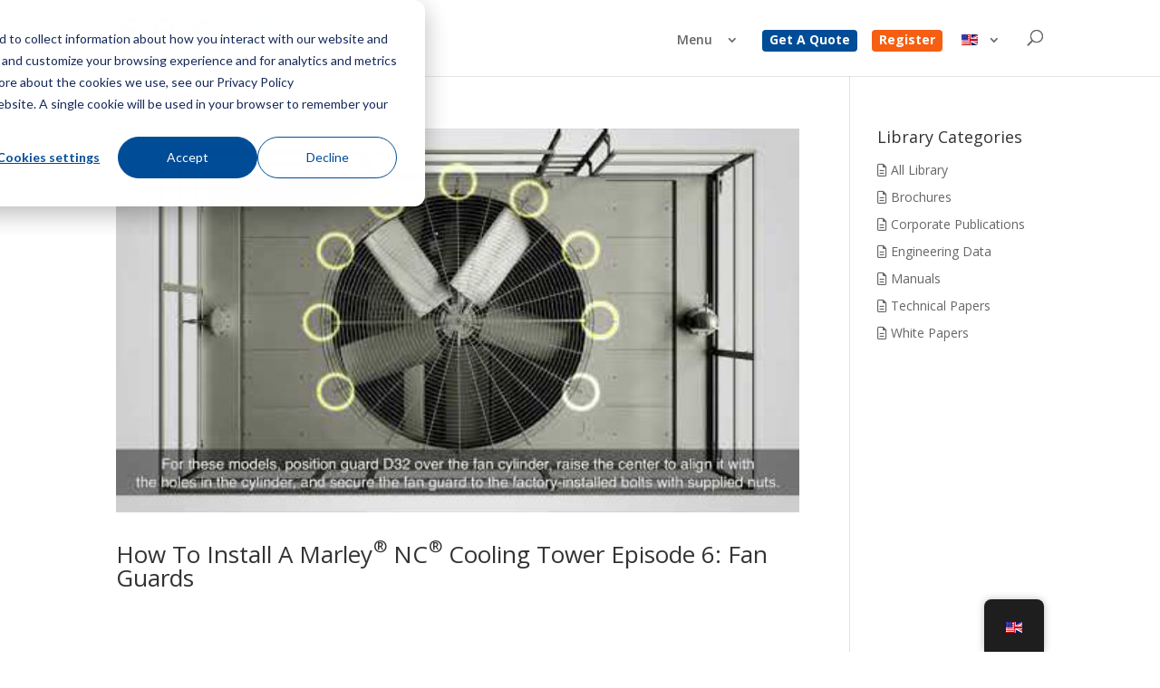

--- FILE ---
content_type: text/html; charset=UTF-8
request_url: https://spxcooling.com/tag/fan/
body_size: 28023
content:
<!DOCTYPE html>
<html lang="en-US">
<head>
	<meta charset="UTF-8" />
<meta http-equiv="X-UA-Compatible" content="IE=edge"><script type="text/javascript">(window.NREUM||(NREUM={})).init={ajax:{deny_list:["bam.nr-data.net"]},feature_flags:["soft_nav"]};(window.NREUM||(NREUM={})).loader_config={licenseKey:"NRJS-341a96ae23c34b12855",applicationID:"428251133",browserID:"428251562"};;/*! For license information please see nr-loader-rum-1.308.0.min.js.LICENSE.txt */
(()=>{var e,t,r={163:(e,t,r)=>{"use strict";r.d(t,{j:()=>E});var n=r(384),i=r(1741);var a=r(2555);r(860).K7.genericEvents;const s="experimental.resources",o="register",c=e=>{if(!e||"string"!=typeof e)return!1;try{document.createDocumentFragment().querySelector(e)}catch{return!1}return!0};var d=r(2614),u=r(944),l=r(8122);const f="[data-nr-mask]",g=e=>(0,l.a)(e,(()=>{const e={feature_flags:[],experimental:{allow_registered_children:!1,resources:!1},mask_selector:"*",block_selector:"[data-nr-block]",mask_input_options:{color:!1,date:!1,"datetime-local":!1,email:!1,month:!1,number:!1,range:!1,search:!1,tel:!1,text:!1,time:!1,url:!1,week:!1,textarea:!1,select:!1,password:!0}};return{ajax:{deny_list:void 0,block_internal:!0,enabled:!0,autoStart:!0},api:{get allow_registered_children(){return e.feature_flags.includes(o)||e.experimental.allow_registered_children},set allow_registered_children(t){e.experimental.allow_registered_children=t},duplicate_registered_data:!1},browser_consent_mode:{enabled:!1},distributed_tracing:{enabled:void 0,exclude_newrelic_header:void 0,cors_use_newrelic_header:void 0,cors_use_tracecontext_headers:void 0,allowed_origins:void 0},get feature_flags(){return e.feature_flags},set feature_flags(t){e.feature_flags=t},generic_events:{enabled:!0,autoStart:!0},harvest:{interval:30},jserrors:{enabled:!0,autoStart:!0},logging:{enabled:!0,autoStart:!0},metrics:{enabled:!0,autoStart:!0},obfuscate:void 0,page_action:{enabled:!0},page_view_event:{enabled:!0,autoStart:!0},page_view_timing:{enabled:!0,autoStart:!0},performance:{capture_marks:!1,capture_measures:!1,capture_detail:!0,resources:{get enabled(){return e.feature_flags.includes(s)||e.experimental.resources},set enabled(t){e.experimental.resources=t},asset_types:[],first_party_domains:[],ignore_newrelic:!0}},privacy:{cookies_enabled:!0},proxy:{assets:void 0,beacon:void 0},session:{expiresMs:d.wk,inactiveMs:d.BB},session_replay:{autoStart:!0,enabled:!1,preload:!1,sampling_rate:10,error_sampling_rate:100,collect_fonts:!1,inline_images:!1,fix_stylesheets:!0,mask_all_inputs:!0,get mask_text_selector(){return e.mask_selector},set mask_text_selector(t){c(t)?e.mask_selector="".concat(t,",").concat(f):""===t||null===t?e.mask_selector=f:(0,u.R)(5,t)},get block_class(){return"nr-block"},get ignore_class(){return"nr-ignore"},get mask_text_class(){return"nr-mask"},get block_selector(){return e.block_selector},set block_selector(t){c(t)?e.block_selector+=",".concat(t):""!==t&&(0,u.R)(6,t)},get mask_input_options(){return e.mask_input_options},set mask_input_options(t){t&&"object"==typeof t?e.mask_input_options={...t,password:!0}:(0,u.R)(7,t)}},session_trace:{enabled:!0,autoStart:!0},soft_navigations:{enabled:!0,autoStart:!0},spa:{enabled:!0,autoStart:!0},ssl:void 0,user_actions:{enabled:!0,elementAttributes:["id","className","tagName","type"]}}})());var p=r(6154),m=r(9324);let h=0;const v={buildEnv:m.F3,distMethod:m.Xs,version:m.xv,originTime:p.WN},b={consented:!1},y={appMetadata:{},get consented(){return this.session?.state?.consent||b.consented},set consented(e){b.consented=e},customTransaction:void 0,denyList:void 0,disabled:!1,harvester:void 0,isolatedBacklog:!1,isRecording:!1,loaderType:void 0,maxBytes:3e4,obfuscator:void 0,onerror:void 0,ptid:void 0,releaseIds:{},session:void 0,timeKeeper:void 0,registeredEntities:[],jsAttributesMetadata:{bytes:0},get harvestCount(){return++h}},_=e=>{const t=(0,l.a)(e,y),r=Object.keys(v).reduce((e,t)=>(e[t]={value:v[t],writable:!1,configurable:!0,enumerable:!0},e),{});return Object.defineProperties(t,r)};var w=r(5701);const x=e=>{const t=e.startsWith("http");e+="/",r.p=t?e:"https://"+e};var R=r(7836),k=r(3241);const A={accountID:void 0,trustKey:void 0,agentID:void 0,licenseKey:void 0,applicationID:void 0,xpid:void 0},S=e=>(0,l.a)(e,A),T=new Set;function E(e,t={},r,s){let{init:o,info:c,loader_config:d,runtime:u={},exposed:l=!0}=t;if(!c){const e=(0,n.pV)();o=e.init,c=e.info,d=e.loader_config}e.init=g(o||{}),e.loader_config=S(d||{}),c.jsAttributes??={},p.bv&&(c.jsAttributes.isWorker=!0),e.info=(0,a.D)(c);const f=e.init,m=[c.beacon,c.errorBeacon];T.has(e.agentIdentifier)||(f.proxy.assets&&(x(f.proxy.assets),m.push(f.proxy.assets)),f.proxy.beacon&&m.push(f.proxy.beacon),e.beacons=[...m],function(e){const t=(0,n.pV)();Object.getOwnPropertyNames(i.W.prototype).forEach(r=>{const n=i.W.prototype[r];if("function"!=typeof n||"constructor"===n)return;let a=t[r];e[r]&&!1!==e.exposed&&"micro-agent"!==e.runtime?.loaderType&&(t[r]=(...t)=>{const n=e[r](...t);return a?a(...t):n})})}(e),(0,n.US)("activatedFeatures",w.B)),u.denyList=[...f.ajax.deny_list||[],...f.ajax.block_internal?m:[]],u.ptid=e.agentIdentifier,u.loaderType=r,e.runtime=_(u),T.has(e.agentIdentifier)||(e.ee=R.ee.get(e.agentIdentifier),e.exposed=l,(0,k.W)({agentIdentifier:e.agentIdentifier,drained:!!w.B?.[e.agentIdentifier],type:"lifecycle",name:"initialize",feature:void 0,data:e.config})),T.add(e.agentIdentifier)}},384:(e,t,r)=>{"use strict";r.d(t,{NT:()=>s,US:()=>u,Zm:()=>o,bQ:()=>d,dV:()=>c,pV:()=>l});var n=r(6154),i=r(1863),a=r(1910);const s={beacon:"bam.nr-data.net",errorBeacon:"bam.nr-data.net"};function o(){return n.gm.NREUM||(n.gm.NREUM={}),void 0===n.gm.newrelic&&(n.gm.newrelic=n.gm.NREUM),n.gm.NREUM}function c(){let e=o();return e.o||(e.o={ST:n.gm.setTimeout,SI:n.gm.setImmediate||n.gm.setInterval,CT:n.gm.clearTimeout,XHR:n.gm.XMLHttpRequest,REQ:n.gm.Request,EV:n.gm.Event,PR:n.gm.Promise,MO:n.gm.MutationObserver,FETCH:n.gm.fetch,WS:n.gm.WebSocket},(0,a.i)(...Object.values(e.o))),e}function d(e,t){let r=o();r.initializedAgents??={},t.initializedAt={ms:(0,i.t)(),date:new Date},r.initializedAgents[e]=t}function u(e,t){o()[e]=t}function l(){return function(){let e=o();const t=e.info||{};e.info={beacon:s.beacon,errorBeacon:s.errorBeacon,...t}}(),function(){let e=o();const t=e.init||{};e.init={...t}}(),c(),function(){let e=o();const t=e.loader_config||{};e.loader_config={...t}}(),o()}},782:(e,t,r)=>{"use strict";r.d(t,{T:()=>n});const n=r(860).K7.pageViewTiming},860:(e,t,r)=>{"use strict";r.d(t,{$J:()=>u,K7:()=>c,P3:()=>d,XX:()=>i,Yy:()=>o,df:()=>a,qY:()=>n,v4:()=>s});const n="events",i="jserrors",a="browser/blobs",s="rum",o="browser/logs",c={ajax:"ajax",genericEvents:"generic_events",jserrors:i,logging:"logging",metrics:"metrics",pageAction:"page_action",pageViewEvent:"page_view_event",pageViewTiming:"page_view_timing",sessionReplay:"session_replay",sessionTrace:"session_trace",softNav:"soft_navigations",spa:"spa"},d={[c.pageViewEvent]:1,[c.pageViewTiming]:2,[c.metrics]:3,[c.jserrors]:4,[c.spa]:5,[c.ajax]:6,[c.sessionTrace]:7,[c.softNav]:8,[c.sessionReplay]:9,[c.logging]:10,[c.genericEvents]:11},u={[c.pageViewEvent]:s,[c.pageViewTiming]:n,[c.ajax]:n,[c.spa]:n,[c.softNav]:n,[c.metrics]:i,[c.jserrors]:i,[c.sessionTrace]:a,[c.sessionReplay]:a,[c.logging]:o,[c.genericEvents]:"ins"}},944:(e,t,r)=>{"use strict";r.d(t,{R:()=>i});var n=r(3241);function i(e,t){"function"==typeof console.debug&&(console.debug("New Relic Warning: https://github.com/newrelic/newrelic-browser-agent/blob/main/docs/warning-codes.md#".concat(e),t),(0,n.W)({agentIdentifier:null,drained:null,type:"data",name:"warn",feature:"warn",data:{code:e,secondary:t}}))}},1687:(e,t,r)=>{"use strict";r.d(t,{Ak:()=>d,Ze:()=>f,x3:()=>u});var n=r(3241),i=r(7836),a=r(3606),s=r(860),o=r(2646);const c={};function d(e,t){const r={staged:!1,priority:s.P3[t]||0};l(e),c[e].get(t)||c[e].set(t,r)}function u(e,t){e&&c[e]&&(c[e].get(t)&&c[e].delete(t),p(e,t,!1),c[e].size&&g(e))}function l(e){if(!e)throw new Error("agentIdentifier required");c[e]||(c[e]=new Map)}function f(e="",t="feature",r=!1){if(l(e),!e||!c[e].get(t)||r)return p(e,t);c[e].get(t).staged=!0,g(e)}function g(e){const t=Array.from(c[e]);t.every(([e,t])=>t.staged)&&(t.sort((e,t)=>e[1].priority-t[1].priority),t.forEach(([t])=>{c[e].delete(t),p(e,t)}))}function p(e,t,r=!0){const s=e?i.ee.get(e):i.ee,c=a.i.handlers;if(!s.aborted&&s.backlog&&c){if((0,n.W)({agentIdentifier:e,type:"lifecycle",name:"drain",feature:t}),r){const e=s.backlog[t],r=c[t];if(r){for(let t=0;e&&t<e.length;++t)m(e[t],r);Object.entries(r).forEach(([e,t])=>{Object.values(t||{}).forEach(t=>{t[0]?.on&&t[0]?.context()instanceof o.y&&t[0].on(e,t[1])})})}}s.isolatedBacklog||delete c[t],s.backlog[t]=null,s.emit("drain-"+t,[])}}function m(e,t){var r=e[1];Object.values(t[r]||{}).forEach(t=>{var r=e[0];if(t[0]===r){var n=t[1],i=e[3],a=e[2];n.apply(i,a)}})}},1738:(e,t,r)=>{"use strict";r.d(t,{U:()=>g,Y:()=>f});var n=r(3241),i=r(9908),a=r(1863),s=r(944),o=r(5701),c=r(3969),d=r(8362),u=r(860),l=r(4261);function f(e,t,r,a){const f=a||r;!f||f[e]&&f[e]!==d.d.prototype[e]||(f[e]=function(){(0,i.p)(c.xV,["API/"+e+"/called"],void 0,u.K7.metrics,r.ee),(0,n.W)({agentIdentifier:r.agentIdentifier,drained:!!o.B?.[r.agentIdentifier],type:"data",name:"api",feature:l.Pl+e,data:{}});try{return t.apply(this,arguments)}catch(e){(0,s.R)(23,e)}})}function g(e,t,r,n,s){const o=e.info;null===r?delete o.jsAttributes[t]:o.jsAttributes[t]=r,(s||null===r)&&(0,i.p)(l.Pl+n,[(0,a.t)(),t,r],void 0,"session",e.ee)}},1741:(e,t,r)=>{"use strict";r.d(t,{W:()=>a});var n=r(944),i=r(4261);class a{#e(e,...t){if(this[e]!==a.prototype[e])return this[e](...t);(0,n.R)(35,e)}addPageAction(e,t){return this.#e(i.hG,e,t)}register(e){return this.#e(i.eY,e)}recordCustomEvent(e,t){return this.#e(i.fF,e,t)}setPageViewName(e,t){return this.#e(i.Fw,e,t)}setCustomAttribute(e,t,r){return this.#e(i.cD,e,t,r)}noticeError(e,t){return this.#e(i.o5,e,t)}setUserId(e,t=!1){return this.#e(i.Dl,e,t)}setApplicationVersion(e){return this.#e(i.nb,e)}setErrorHandler(e){return this.#e(i.bt,e)}addRelease(e,t){return this.#e(i.k6,e,t)}log(e,t){return this.#e(i.$9,e,t)}start(){return this.#e(i.d3)}finished(e){return this.#e(i.BL,e)}recordReplay(){return this.#e(i.CH)}pauseReplay(){return this.#e(i.Tb)}addToTrace(e){return this.#e(i.U2,e)}setCurrentRouteName(e){return this.#e(i.PA,e)}interaction(e){return this.#e(i.dT,e)}wrapLogger(e,t,r){return this.#e(i.Wb,e,t,r)}measure(e,t){return this.#e(i.V1,e,t)}consent(e){return this.#e(i.Pv,e)}}},1863:(e,t,r)=>{"use strict";function n(){return Math.floor(performance.now())}r.d(t,{t:()=>n})},1910:(e,t,r)=>{"use strict";r.d(t,{i:()=>a});var n=r(944);const i=new Map;function a(...e){return e.every(e=>{if(i.has(e))return i.get(e);const t="function"==typeof e?e.toString():"",r=t.includes("[native code]"),a=t.includes("nrWrapper");return r||a||(0,n.R)(64,e?.name||t),i.set(e,r),r})}},2555:(e,t,r)=>{"use strict";r.d(t,{D:()=>o,f:()=>s});var n=r(384),i=r(8122);const a={beacon:n.NT.beacon,errorBeacon:n.NT.errorBeacon,licenseKey:void 0,applicationID:void 0,sa:void 0,queueTime:void 0,applicationTime:void 0,ttGuid:void 0,user:void 0,account:void 0,product:void 0,extra:void 0,jsAttributes:{},userAttributes:void 0,atts:void 0,transactionName:void 0,tNamePlain:void 0};function s(e){try{return!!e.licenseKey&&!!e.errorBeacon&&!!e.applicationID}catch(e){return!1}}const o=e=>(0,i.a)(e,a)},2614:(e,t,r)=>{"use strict";r.d(t,{BB:()=>s,H3:()=>n,g:()=>d,iL:()=>c,tS:()=>o,uh:()=>i,wk:()=>a});const n="NRBA",i="SESSION",a=144e5,s=18e5,o={STARTED:"session-started",PAUSE:"session-pause",RESET:"session-reset",RESUME:"session-resume",UPDATE:"session-update"},c={SAME_TAB:"same-tab",CROSS_TAB:"cross-tab"},d={OFF:0,FULL:1,ERROR:2}},2646:(e,t,r)=>{"use strict";r.d(t,{y:()=>n});class n{constructor(e){this.contextId=e}}},2843:(e,t,r)=>{"use strict";r.d(t,{G:()=>a,u:()=>i});var n=r(3878);function i(e,t=!1,r,i){(0,n.DD)("visibilitychange",function(){if(t)return void("hidden"===document.visibilityState&&e());e(document.visibilityState)},r,i)}function a(e,t,r){(0,n.sp)("pagehide",e,t,r)}},3241:(e,t,r)=>{"use strict";r.d(t,{W:()=>a});var n=r(6154);const i="newrelic";function a(e={}){try{n.gm.dispatchEvent(new CustomEvent(i,{detail:e}))}catch(e){}}},3606:(e,t,r)=>{"use strict";r.d(t,{i:()=>a});var n=r(9908);a.on=s;var i=a.handlers={};function a(e,t,r,a){s(a||n.d,i,e,t,r)}function s(e,t,r,i,a){a||(a="feature"),e||(e=n.d);var s=t[a]=t[a]||{};(s[r]=s[r]||[]).push([e,i])}},3878:(e,t,r)=>{"use strict";function n(e,t){return{capture:e,passive:!1,signal:t}}function i(e,t,r=!1,i){window.addEventListener(e,t,n(r,i))}function a(e,t,r=!1,i){document.addEventListener(e,t,n(r,i))}r.d(t,{DD:()=>a,jT:()=>n,sp:()=>i})},3969:(e,t,r)=>{"use strict";r.d(t,{TZ:()=>n,XG:()=>o,rs:()=>i,xV:()=>s,z_:()=>a});const n=r(860).K7.metrics,i="sm",a="cm",s="storeSupportabilityMetrics",o="storeEventMetrics"},4234:(e,t,r)=>{"use strict";r.d(t,{W:()=>a});var n=r(7836),i=r(1687);class a{constructor(e,t){this.agentIdentifier=e,this.ee=n.ee.get(e),this.featureName=t,this.blocked=!1}deregisterDrain(){(0,i.x3)(this.agentIdentifier,this.featureName)}}},4261:(e,t,r)=>{"use strict";r.d(t,{$9:()=>d,BL:()=>o,CH:()=>g,Dl:()=>_,Fw:()=>y,PA:()=>h,Pl:()=>n,Pv:()=>k,Tb:()=>l,U2:()=>a,V1:()=>R,Wb:()=>x,bt:()=>b,cD:()=>v,d3:()=>w,dT:()=>c,eY:()=>p,fF:()=>f,hG:()=>i,k6:()=>s,nb:()=>m,o5:()=>u});const n="api-",i="addPageAction",a="addToTrace",s="addRelease",o="finished",c="interaction",d="log",u="noticeError",l="pauseReplay",f="recordCustomEvent",g="recordReplay",p="register",m="setApplicationVersion",h="setCurrentRouteName",v="setCustomAttribute",b="setErrorHandler",y="setPageViewName",_="setUserId",w="start",x="wrapLogger",R="measure",k="consent"},5289:(e,t,r)=>{"use strict";r.d(t,{GG:()=>s,Qr:()=>c,sB:()=>o});var n=r(3878),i=r(6389);function a(){return"undefined"==typeof document||"complete"===document.readyState}function s(e,t){if(a())return e();const r=(0,i.J)(e),s=setInterval(()=>{a()&&(clearInterval(s),r())},500);(0,n.sp)("load",r,t)}function o(e){if(a())return e();(0,n.DD)("DOMContentLoaded",e)}function c(e){if(a())return e();(0,n.sp)("popstate",e)}},5607:(e,t,r)=>{"use strict";r.d(t,{W:()=>n});const n=(0,r(9566).bz)()},5701:(e,t,r)=>{"use strict";r.d(t,{B:()=>a,t:()=>s});var n=r(3241);const i=new Set,a={};function s(e,t){const r=t.agentIdentifier;a[r]??={},e&&"object"==typeof e&&(i.has(r)||(t.ee.emit("rumresp",[e]),a[r]=e,i.add(r),(0,n.W)({agentIdentifier:r,loaded:!0,drained:!0,type:"lifecycle",name:"load",feature:void 0,data:e})))}},6154:(e,t,r)=>{"use strict";r.d(t,{OF:()=>c,RI:()=>i,WN:()=>u,bv:()=>a,eN:()=>l,gm:()=>s,mw:()=>o,sb:()=>d});var n=r(1863);const i="undefined"!=typeof window&&!!window.document,a="undefined"!=typeof WorkerGlobalScope&&("undefined"!=typeof self&&self instanceof WorkerGlobalScope&&self.navigator instanceof WorkerNavigator||"undefined"!=typeof globalThis&&globalThis instanceof WorkerGlobalScope&&globalThis.navigator instanceof WorkerNavigator),s=i?window:"undefined"!=typeof WorkerGlobalScope&&("undefined"!=typeof self&&self instanceof WorkerGlobalScope&&self||"undefined"!=typeof globalThis&&globalThis instanceof WorkerGlobalScope&&globalThis),o=Boolean("hidden"===s?.document?.visibilityState),c=/iPad|iPhone|iPod/.test(s.navigator?.userAgent),d=c&&"undefined"==typeof SharedWorker,u=((()=>{const e=s.navigator?.userAgent?.match(/Firefox[/\s](\d+\.\d+)/);Array.isArray(e)&&e.length>=2&&e[1]})(),Date.now()-(0,n.t)()),l=()=>"undefined"!=typeof PerformanceNavigationTiming&&s?.performance?.getEntriesByType("navigation")?.[0]?.responseStart},6389:(e,t,r)=>{"use strict";function n(e,t=500,r={}){const n=r?.leading||!1;let i;return(...r)=>{n&&void 0===i&&(e.apply(this,r),i=setTimeout(()=>{i=clearTimeout(i)},t)),n||(clearTimeout(i),i=setTimeout(()=>{e.apply(this,r)},t))}}function i(e){let t=!1;return(...r)=>{t||(t=!0,e.apply(this,r))}}r.d(t,{J:()=>i,s:()=>n})},6630:(e,t,r)=>{"use strict";r.d(t,{T:()=>n});const n=r(860).K7.pageViewEvent},7699:(e,t,r)=>{"use strict";r.d(t,{It:()=>a,KC:()=>o,No:()=>i,qh:()=>s});var n=r(860);const i=16e3,a=1e6,s="SESSION_ERROR",o={[n.K7.logging]:!0,[n.K7.genericEvents]:!1,[n.K7.jserrors]:!1,[n.K7.ajax]:!1}},7836:(e,t,r)=>{"use strict";r.d(t,{P:()=>o,ee:()=>c});var n=r(384),i=r(8990),a=r(2646),s=r(5607);const o="nr@context:".concat(s.W),c=function e(t,r){var n={},s={},u={},l=!1;try{l=16===r.length&&d.initializedAgents?.[r]?.runtime.isolatedBacklog}catch(e){}var f={on:p,addEventListener:p,removeEventListener:function(e,t){var r=n[e];if(!r)return;for(var i=0;i<r.length;i++)r[i]===t&&r.splice(i,1)},emit:function(e,r,n,i,a){!1!==a&&(a=!0);if(c.aborted&&!i)return;t&&a&&t.emit(e,r,n);var o=g(n);m(e).forEach(e=>{e.apply(o,r)});var d=v()[s[e]];d&&d.push([f,e,r,o]);return o},get:h,listeners:m,context:g,buffer:function(e,t){const r=v();if(t=t||"feature",f.aborted)return;Object.entries(e||{}).forEach(([e,n])=>{s[n]=t,t in r||(r[t]=[])})},abort:function(){f._aborted=!0,Object.keys(f.backlog).forEach(e=>{delete f.backlog[e]})},isBuffering:function(e){return!!v()[s[e]]},debugId:r,backlog:l?{}:t&&"object"==typeof t.backlog?t.backlog:{},isolatedBacklog:l};return Object.defineProperty(f,"aborted",{get:()=>{let e=f._aborted||!1;return e||(t&&(e=t.aborted),e)}}),f;function g(e){return e&&e instanceof a.y?e:e?(0,i.I)(e,o,()=>new a.y(o)):new a.y(o)}function p(e,t){n[e]=m(e).concat(t)}function m(e){return n[e]||[]}function h(t){return u[t]=u[t]||e(f,t)}function v(){return f.backlog}}(void 0,"globalEE"),d=(0,n.Zm)();d.ee||(d.ee=c)},8122:(e,t,r)=>{"use strict";r.d(t,{a:()=>i});var n=r(944);function i(e,t){try{if(!e||"object"!=typeof e)return(0,n.R)(3);if(!t||"object"!=typeof t)return(0,n.R)(4);const r=Object.create(Object.getPrototypeOf(t),Object.getOwnPropertyDescriptors(t)),a=0===Object.keys(r).length?e:r;for(let s in a)if(void 0!==e[s])try{if(null===e[s]){r[s]=null;continue}Array.isArray(e[s])&&Array.isArray(t[s])?r[s]=Array.from(new Set([...e[s],...t[s]])):"object"==typeof e[s]&&"object"==typeof t[s]?r[s]=i(e[s],t[s]):r[s]=e[s]}catch(e){r[s]||(0,n.R)(1,e)}return r}catch(e){(0,n.R)(2,e)}}},8362:(e,t,r)=>{"use strict";r.d(t,{d:()=>a});var n=r(9566),i=r(1741);class a extends i.W{agentIdentifier=(0,n.LA)(16)}},8374:(e,t,r)=>{r.nc=(()=>{try{return document?.currentScript?.nonce}catch(e){}return""})()},8990:(e,t,r)=>{"use strict";r.d(t,{I:()=>i});var n=Object.prototype.hasOwnProperty;function i(e,t,r){if(n.call(e,t))return e[t];var i=r();if(Object.defineProperty&&Object.keys)try{return Object.defineProperty(e,t,{value:i,writable:!0,enumerable:!1}),i}catch(e){}return e[t]=i,i}},9324:(e,t,r)=>{"use strict";r.d(t,{F3:()=>i,Xs:()=>a,xv:()=>n});const n="1.308.0",i="PROD",a="CDN"},9566:(e,t,r)=>{"use strict";r.d(t,{LA:()=>o,bz:()=>s});var n=r(6154);const i="xxxxxxxx-xxxx-4xxx-yxxx-xxxxxxxxxxxx";function a(e,t){return e?15&e[t]:16*Math.random()|0}function s(){const e=n.gm?.crypto||n.gm?.msCrypto;let t,r=0;return e&&e.getRandomValues&&(t=e.getRandomValues(new Uint8Array(30))),i.split("").map(e=>"x"===e?a(t,r++).toString(16):"y"===e?(3&a()|8).toString(16):e).join("")}function o(e){const t=n.gm?.crypto||n.gm?.msCrypto;let r,i=0;t&&t.getRandomValues&&(r=t.getRandomValues(new Uint8Array(e)));const s=[];for(var o=0;o<e;o++)s.push(a(r,i++).toString(16));return s.join("")}},9908:(e,t,r)=>{"use strict";r.d(t,{d:()=>n,p:()=>i});var n=r(7836).ee.get("handle");function i(e,t,r,i,a){a?(a.buffer([e],i),a.emit(e,t,r)):(n.buffer([e],i),n.emit(e,t,r))}}},n={};function i(e){var t=n[e];if(void 0!==t)return t.exports;var a=n[e]={exports:{}};return r[e](a,a.exports,i),a.exports}i.m=r,i.d=(e,t)=>{for(var r in t)i.o(t,r)&&!i.o(e,r)&&Object.defineProperty(e,r,{enumerable:!0,get:t[r]})},i.f={},i.e=e=>Promise.all(Object.keys(i.f).reduce((t,r)=>(i.f[r](e,t),t),[])),i.u=e=>"nr-rum-1.308.0.min.js",i.o=(e,t)=>Object.prototype.hasOwnProperty.call(e,t),e={},t="NRBA-1.308.0.PROD:",i.l=(r,n,a,s)=>{if(e[r])e[r].push(n);else{var o,c;if(void 0!==a)for(var d=document.getElementsByTagName("script"),u=0;u<d.length;u++){var l=d[u];if(l.getAttribute("src")==r||l.getAttribute("data-webpack")==t+a){o=l;break}}if(!o){c=!0;var f={296:"sha512-+MIMDsOcckGXa1EdWHqFNv7P+JUkd5kQwCBr3KE6uCvnsBNUrdSt4a/3/L4j4TxtnaMNjHpza2/erNQbpacJQA=="};(o=document.createElement("script")).charset="utf-8",i.nc&&o.setAttribute("nonce",i.nc),o.setAttribute("data-webpack",t+a),o.src=r,0!==o.src.indexOf(window.location.origin+"/")&&(o.crossOrigin="anonymous"),f[s]&&(o.integrity=f[s])}e[r]=[n];var g=(t,n)=>{o.onerror=o.onload=null,clearTimeout(p);var i=e[r];if(delete e[r],o.parentNode&&o.parentNode.removeChild(o),i&&i.forEach(e=>e(n)),t)return t(n)},p=setTimeout(g.bind(null,void 0,{type:"timeout",target:o}),12e4);o.onerror=g.bind(null,o.onerror),o.onload=g.bind(null,o.onload),c&&document.head.appendChild(o)}},i.r=e=>{"undefined"!=typeof Symbol&&Symbol.toStringTag&&Object.defineProperty(e,Symbol.toStringTag,{value:"Module"}),Object.defineProperty(e,"__esModule",{value:!0})},i.p="https://js-agent.newrelic.com/",(()=>{var e={374:0,840:0};i.f.j=(t,r)=>{var n=i.o(e,t)?e[t]:void 0;if(0!==n)if(n)r.push(n[2]);else{var a=new Promise((r,i)=>n=e[t]=[r,i]);r.push(n[2]=a);var s=i.p+i.u(t),o=new Error;i.l(s,r=>{if(i.o(e,t)&&(0!==(n=e[t])&&(e[t]=void 0),n)){var a=r&&("load"===r.type?"missing":r.type),s=r&&r.target&&r.target.src;o.message="Loading chunk "+t+" failed: ("+a+": "+s+")",o.name="ChunkLoadError",o.type=a,o.request=s,n[1](o)}},"chunk-"+t,t)}};var t=(t,r)=>{var n,a,[s,o,c]=r,d=0;if(s.some(t=>0!==e[t])){for(n in o)i.o(o,n)&&(i.m[n]=o[n]);if(c)c(i)}for(t&&t(r);d<s.length;d++)a=s[d],i.o(e,a)&&e[a]&&e[a][0](),e[a]=0},r=self["webpackChunk:NRBA-1.308.0.PROD"]=self["webpackChunk:NRBA-1.308.0.PROD"]||[];r.forEach(t.bind(null,0)),r.push=t.bind(null,r.push.bind(r))})(),(()=>{"use strict";i(8374);var e=i(8362),t=i(860);const r=Object.values(t.K7);var n=i(163);var a=i(9908),s=i(1863),o=i(4261),c=i(1738);var d=i(1687),u=i(4234),l=i(5289),f=i(6154),g=i(944),p=i(384);const m=e=>f.RI&&!0===e?.privacy.cookies_enabled;function h(e){return!!(0,p.dV)().o.MO&&m(e)&&!0===e?.session_trace.enabled}var v=i(6389),b=i(7699);class y extends u.W{constructor(e,t){super(e.agentIdentifier,t),this.agentRef=e,this.abortHandler=void 0,this.featAggregate=void 0,this.loadedSuccessfully=void 0,this.onAggregateImported=new Promise(e=>{this.loadedSuccessfully=e}),this.deferred=Promise.resolve(),!1===e.init[this.featureName].autoStart?this.deferred=new Promise((t,r)=>{this.ee.on("manual-start-all",(0,v.J)(()=>{(0,d.Ak)(e.agentIdentifier,this.featureName),t()}))}):(0,d.Ak)(e.agentIdentifier,t)}importAggregator(e,t,r={}){if(this.featAggregate)return;const n=async()=>{let n;await this.deferred;try{if(m(e.init)){const{setupAgentSession:t}=await i.e(296).then(i.bind(i,3305));n=t(e)}}catch(e){(0,g.R)(20,e),this.ee.emit("internal-error",[e]),(0,a.p)(b.qh,[e],void 0,this.featureName,this.ee)}try{if(!this.#t(this.featureName,n,e.init))return(0,d.Ze)(this.agentIdentifier,this.featureName),void this.loadedSuccessfully(!1);const{Aggregate:i}=await t();this.featAggregate=new i(e,r),e.runtime.harvester.initializedAggregates.push(this.featAggregate),this.loadedSuccessfully(!0)}catch(e){(0,g.R)(34,e),this.abortHandler?.(),(0,d.Ze)(this.agentIdentifier,this.featureName,!0),this.loadedSuccessfully(!1),this.ee&&this.ee.abort()}};f.RI?(0,l.GG)(()=>n(),!0):n()}#t(e,r,n){if(this.blocked)return!1;switch(e){case t.K7.sessionReplay:return h(n)&&!!r;case t.K7.sessionTrace:return!!r;default:return!0}}}var _=i(6630),w=i(2614),x=i(3241);class R extends y{static featureName=_.T;constructor(e){var t;super(e,_.T),this.setupInspectionEvents(e.agentIdentifier),t=e,(0,c.Y)(o.Fw,function(e,r){"string"==typeof e&&("/"!==e.charAt(0)&&(e="/"+e),t.runtime.customTransaction=(r||"http://custom.transaction")+e,(0,a.p)(o.Pl+o.Fw,[(0,s.t)()],void 0,void 0,t.ee))},t),this.importAggregator(e,()=>i.e(296).then(i.bind(i,3943)))}setupInspectionEvents(e){const t=(t,r)=>{t&&(0,x.W)({agentIdentifier:e,timeStamp:t.timeStamp,loaded:"complete"===t.target.readyState,type:"window",name:r,data:t.target.location+""})};(0,l.sB)(e=>{t(e,"DOMContentLoaded")}),(0,l.GG)(e=>{t(e,"load")}),(0,l.Qr)(e=>{t(e,"navigate")}),this.ee.on(w.tS.UPDATE,(t,r)=>{(0,x.W)({agentIdentifier:e,type:"lifecycle",name:"session",data:r})})}}class k extends e.d{constructor(e){var t;(super(),f.gm)?(this.features={},(0,p.bQ)(this.agentIdentifier,this),this.desiredFeatures=new Set(e.features||[]),this.desiredFeatures.add(R),(0,n.j)(this,e,e.loaderType||"agent"),t=this,(0,c.Y)(o.cD,function(e,r,n=!1){if("string"==typeof e){if(["string","number","boolean"].includes(typeof r)||null===r)return(0,c.U)(t,e,r,o.cD,n);(0,g.R)(40,typeof r)}else(0,g.R)(39,typeof e)},t),function(e){(0,c.Y)(o.Dl,function(t,r=!1){if("string"!=typeof t&&null!==t)return void(0,g.R)(41,typeof t);const n=e.info.jsAttributes["enduser.id"];r&&null!=n&&n!==t?(0,a.p)(o.Pl+"setUserIdAndResetSession",[t],void 0,"session",e.ee):(0,c.U)(e,"enduser.id",t,o.Dl,!0)},e)}(this),function(e){(0,c.Y)(o.nb,function(t){if("string"==typeof t||null===t)return(0,c.U)(e,"application.version",t,o.nb,!1);(0,g.R)(42,typeof t)},e)}(this),function(e){(0,c.Y)(o.d3,function(){e.ee.emit("manual-start-all")},e)}(this),function(e){(0,c.Y)(o.Pv,function(t=!0){if("boolean"==typeof t){if((0,a.p)(o.Pl+o.Pv,[t],void 0,"session",e.ee),e.runtime.consented=t,t){const t=e.features.page_view_event;t.onAggregateImported.then(e=>{const r=t.featAggregate;e&&!r.sentRum&&r.sendRum()})}}else(0,g.R)(65,typeof t)},e)}(this),this.run()):(0,g.R)(21)}get config(){return{info:this.info,init:this.init,loader_config:this.loader_config,runtime:this.runtime}}get api(){return this}run(){try{const e=function(e){const t={};return r.forEach(r=>{t[r]=!!e[r]?.enabled}),t}(this.init),n=[...this.desiredFeatures];n.sort((e,r)=>t.P3[e.featureName]-t.P3[r.featureName]),n.forEach(r=>{if(!e[r.featureName]&&r.featureName!==t.K7.pageViewEvent)return;if(r.featureName===t.K7.spa)return void(0,g.R)(67);const n=function(e){switch(e){case t.K7.ajax:return[t.K7.jserrors];case t.K7.sessionTrace:return[t.K7.ajax,t.K7.pageViewEvent];case t.K7.sessionReplay:return[t.K7.sessionTrace];case t.K7.pageViewTiming:return[t.K7.pageViewEvent];default:return[]}}(r.featureName).filter(e=>!(e in this.features));n.length>0&&(0,g.R)(36,{targetFeature:r.featureName,missingDependencies:n}),this.features[r.featureName]=new r(this)})}catch(e){(0,g.R)(22,e);for(const e in this.features)this.features[e].abortHandler?.();const t=(0,p.Zm)();delete t.initializedAgents[this.agentIdentifier]?.features,delete this.sharedAggregator;return t.ee.get(this.agentIdentifier).abort(),!1}}}var A=i(2843),S=i(782);class T extends y{static featureName=S.T;constructor(e){super(e,S.T),f.RI&&((0,A.u)(()=>(0,a.p)("docHidden",[(0,s.t)()],void 0,S.T,this.ee),!0),(0,A.G)(()=>(0,a.p)("winPagehide",[(0,s.t)()],void 0,S.T,this.ee)),this.importAggregator(e,()=>i.e(296).then(i.bind(i,2117))))}}var E=i(3969);class I extends y{static featureName=E.TZ;constructor(e){super(e,E.TZ),f.RI&&document.addEventListener("securitypolicyviolation",e=>{(0,a.p)(E.xV,["Generic/CSPViolation/Detected"],void 0,this.featureName,this.ee)}),this.importAggregator(e,()=>i.e(296).then(i.bind(i,9623)))}}new k({features:[R,T,I],loaderType:"lite"})})()})();</script>
	<link rel="pingback" href="https://spxcooling.com/xmlrpc.php" />

	<script type="text/javascript">
		document.documentElement.className = 'js';
	</script>
	
	<meta name='robots' content='index, follow, max-image-preview:large, max-snippet:-1, max-video-preview:-1' />
<script type="text/javascript">
			let jqueryParams=[],jQuery=function(r){return jqueryParams=[...jqueryParams,r],jQuery},$=function(r){return jqueryParams=[...jqueryParams,r],$};window.jQuery=jQuery,window.$=jQuery;let customHeadScripts=!1;jQuery.fn=jQuery.prototype={},$.fn=jQuery.prototype={},jQuery.noConflict=function(r){if(window.jQuery)return jQuery=window.jQuery,$=window.jQuery,customHeadScripts=!0,jQuery.noConflict},jQuery.ready=function(r){jqueryParams=[...jqueryParams,r]},$.ready=function(r){jqueryParams=[...jqueryParams,r]},jQuery.load=function(r){jqueryParams=[...jqueryParams,r]},$.load=function(r){jqueryParams=[...jqueryParams,r]},jQuery.fn.ready=function(r){jqueryParams=[...jqueryParams,r]},$.fn.ready=function(r){jqueryParams=[...jqueryParams,r]};</script>
	<!-- This site is optimized with the Yoast SEO Premium plugin v21.2 (Yoast SEO v25.4) - https://yoast.com/wordpress/plugins/seo/ -->
	<title>fan Archives - SPX Cooling Technologies</title>
	<link rel="canonical" href="https://spxcooling.com/tag/fan/" />
	<meta property="og:locale" content="en_US" />
	<meta property="og:type" content="article" />
	<meta property="og:title" content="fan Archives" />
	<meta property="og:url" content="https://spxcooling.com/tag/fan/" />
	<meta property="og:site_name" content="SPX Cooling Technologies" />
	<meta name="twitter:card" content="summary_large_image" />
	<script type="application/ld+json" class="yoast-schema-graph">{"@context":"https://schema.org","@graph":[{"@type":"CollectionPage","@id":"https://spxcooling.com/tag/fan/","url":"https://spxcooling.com/tag/fan/","name":"fan Archives - SPX Cooling Technologies","isPartOf":{"@id":"https://spxcooling.com/#website"},"primaryImageOfPage":{"@id":"https://spxcooling.com/tag/fan/#primaryimage"},"image":{"@id":"https://spxcooling.com/tag/fan/#primaryimage"},"thumbnailUrl":"https://spxcooling.com/wp-content/uploads/hqdefault22.jpg","breadcrumb":{"@id":"https://spxcooling.com/tag/fan/#breadcrumb"},"inLanguage":"en-US"},{"@type":"ImageObject","inLanguage":"en-US","@id":"https://spxcooling.com/tag/fan/#primaryimage","url":"https://spxcooling.com/wp-content/uploads/hqdefault22.jpg","contentUrl":"https://spxcooling.com/wp-content/uploads/hqdefault22.jpg","width":480,"height":270,"caption":"Cooling tower video"},{"@type":"BreadcrumbList","@id":"https://spxcooling.com/tag/fan/#breadcrumb","itemListElement":[{"@type":"ListItem","position":1,"name":"Home","item":"https://spxcooling.com/"},{"@type":"ListItem","position":2,"name":"fan"}]},{"@type":"WebSite","@id":"https://spxcooling.com/#website","url":"https://spxcooling.com/","name":"SPX Cooling Technologies","description":"COOLING TOWER PERFORMANCE, COOLING TOWER PARTS, AND COOLING TOWER SALES","publisher":{"@id":"https://spxcooling.com/#organization"},"potentialAction":[{"@type":"SearchAction","target":{"@type":"EntryPoint","urlTemplate":"https://spxcooling.com/?s={search_term_string}"},"query-input":{"@type":"PropertyValueSpecification","valueRequired":true,"valueName":"search_term_string"}}],"inLanguage":"en-US"},{"@type":"Organization","@id":"https://spxcooling.com/#organization","name":"SPX Cooling Technologies, Inc.","url":"https://spxcooling.com/","logo":{"@type":"ImageObject","inLanguage":"en-US","@id":"https://spxcooling.com/#/schema/logo/image/","url":"/wp-content/uploads/spxcoolingtowerslogos2023.png","contentUrl":"/wp-content/uploads/spxcoolingtowerslogos2023.png","width":1477,"height":268,"caption":"SPX Cooling Technologies, Inc."},"image":{"@id":"https://spxcooling.com/#/schema/logo/image/"},"sameAs":["https://www.facebook.com/SPX-Cooling-Technologies-182738268785153","https://www.linkedin.com/company/spx-cooling-technologies/mycompany/?viewAsMember=true"]}]}</script>
	<!-- / Yoast SEO Premium plugin. -->


<link rel='dns-prefetch' href='//spxcooling.com' />
<link rel='dns-prefetch' href='//cdnjs.cloudflare.com' />
<link rel='dns-prefetch' href='//fonts.googleapis.com' />
<link rel='dns-prefetch' href='//use.fontawesome.com' />
<link rel="alternate" type="application/rss+xml" title="SPX Cooling Technologies &raquo; Feed" href="https://spxcooling.com/feed/" />
<link rel="alternate" type="application/rss+xml" title="SPX Cooling Technologies &raquo; fan Tag Feed" href="https://spxcooling.com/tag/fan/feed/" />
<script type="text/javascript">
/* <![CDATA[ */
window._wpemojiSettings = {"baseUrl":"https:\/\/s.w.org\/images\/core\/emoji\/16.0.1\/72x72\/","ext":".png","svgUrl":"https:\/\/s.w.org\/images\/core\/emoji\/16.0.1\/svg\/","svgExt":".svg","source":{"concatemoji":"https:\/\/spxcooling.com\/wp-includes\/js\/wp-emoji-release.min.js?ver=6.8.2"}};
/*! This file is auto-generated */
!function(s,n){var o,i,e;function c(e){try{var t={supportTests:e,timestamp:(new Date).valueOf()};sessionStorage.setItem(o,JSON.stringify(t))}catch(e){}}function p(e,t,n){e.clearRect(0,0,e.canvas.width,e.canvas.height),e.fillText(t,0,0);var t=new Uint32Array(e.getImageData(0,0,e.canvas.width,e.canvas.height).data),a=(e.clearRect(0,0,e.canvas.width,e.canvas.height),e.fillText(n,0,0),new Uint32Array(e.getImageData(0,0,e.canvas.width,e.canvas.height).data));return t.every(function(e,t){return e===a[t]})}function u(e,t){e.clearRect(0,0,e.canvas.width,e.canvas.height),e.fillText(t,0,0);for(var n=e.getImageData(16,16,1,1),a=0;a<n.data.length;a++)if(0!==n.data[a])return!1;return!0}function f(e,t,n,a){switch(t){case"flag":return n(e,"\ud83c\udff3\ufe0f\u200d\u26a7\ufe0f","\ud83c\udff3\ufe0f\u200b\u26a7\ufe0f")?!1:!n(e,"\ud83c\udde8\ud83c\uddf6","\ud83c\udde8\u200b\ud83c\uddf6")&&!n(e,"\ud83c\udff4\udb40\udc67\udb40\udc62\udb40\udc65\udb40\udc6e\udb40\udc67\udb40\udc7f","\ud83c\udff4\u200b\udb40\udc67\u200b\udb40\udc62\u200b\udb40\udc65\u200b\udb40\udc6e\u200b\udb40\udc67\u200b\udb40\udc7f");case"emoji":return!a(e,"\ud83e\udedf")}return!1}function g(e,t,n,a){var r="undefined"!=typeof WorkerGlobalScope&&self instanceof WorkerGlobalScope?new OffscreenCanvas(300,150):s.createElement("canvas"),o=r.getContext("2d",{willReadFrequently:!0}),i=(o.textBaseline="top",o.font="600 32px Arial",{});return e.forEach(function(e){i[e]=t(o,e,n,a)}),i}function t(e){var t=s.createElement("script");t.src=e,t.defer=!0,s.head.appendChild(t)}"undefined"!=typeof Promise&&(o="wpEmojiSettingsSupports",i=["flag","emoji"],n.supports={everything:!0,everythingExceptFlag:!0},e=new Promise(function(e){s.addEventListener("DOMContentLoaded",e,{once:!0})}),new Promise(function(t){var n=function(){try{var e=JSON.parse(sessionStorage.getItem(o));if("object"==typeof e&&"number"==typeof e.timestamp&&(new Date).valueOf()<e.timestamp+604800&&"object"==typeof e.supportTests)return e.supportTests}catch(e){}return null}();if(!n){if("undefined"!=typeof Worker&&"undefined"!=typeof OffscreenCanvas&&"undefined"!=typeof URL&&URL.createObjectURL&&"undefined"!=typeof Blob)try{var e="postMessage("+g.toString()+"("+[JSON.stringify(i),f.toString(),p.toString(),u.toString()].join(",")+"));",a=new Blob([e],{type:"text/javascript"}),r=new Worker(URL.createObjectURL(a),{name:"wpTestEmojiSupports"});return void(r.onmessage=function(e){c(n=e.data),r.terminate(),t(n)})}catch(e){}c(n=g(i,f,p,u))}t(n)}).then(function(e){for(var t in e)n.supports[t]=e[t],n.supports.everything=n.supports.everything&&n.supports[t],"flag"!==t&&(n.supports.everythingExceptFlag=n.supports.everythingExceptFlag&&n.supports[t]);n.supports.everythingExceptFlag=n.supports.everythingExceptFlag&&!n.supports.flag,n.DOMReady=!1,n.readyCallback=function(){n.DOMReady=!0}}).then(function(){return e}).then(function(){var e;n.supports.everything||(n.readyCallback(),(e=n.source||{}).concatemoji?t(e.concatemoji):e.wpemoji&&e.twemoji&&(t(e.twemoji),t(e.wpemoji)))}))}((window,document),window._wpemojiSettings);
/* ]]> */
</script>
<meta content="Divi Child v.1.0.0" name="generator"/><style id='wp-emoji-styles-inline-css' type='text/css'>

	img.wp-smiley, img.emoji {
		display: inline !important;
		border: none !important;
		box-shadow: none !important;
		height: 1em !important;
		width: 1em !important;
		margin: 0 0.07em !important;
		vertical-align: -0.1em !important;
		background: none !important;
		padding: 0 !important;
	}
</style>
<style id='font-awesome-svg-styles-default-inline-css' type='text/css'>
.svg-inline--fa {
  display: inline-block;
  height: 1em;
  overflow: visible;
  vertical-align: -.125em;
}
</style>
<link rel='stylesheet' id='font-awesome-svg-styles-css' href='https://spxcooling.com/wp-content/uploads/font-awesome/v6.3.0/css/svg-with-js.css' type='text/css' media='all' />
<style id='font-awesome-svg-styles-inline-css' type='text/css'>
   .wp-block-font-awesome-icon svg::before,
   .wp-rich-text-font-awesome-icon svg::before {content: unset;}
</style>
<link rel='stylesheet' id='dmpro_general_style-css' href='https://spxcooling.com/wp-content/plugins/divi-modules-pro/public/css/general.css?ver=1.0.0' type='text/css' media='all' />
<style id='dmpro_general_style-inline-css' type='text/css'>
@media (min-width: 981px) {#dmpro-mediaquery-state { z-index:1; }}@media (max-width: 980px) and (min-width: 769px){#dmpro-mediaquery-state { z-index:2; }}@media (max-width: 768px) and (min-width: 401px){#dmpro-mediaquery-state { z-index:2; }}@media (max-width: 400px){#dmpro-mediaquery-state { z-index:3; }}
</style>
<link rel='stylesheet' id='df-style-css' href='https://spxcooling.com/wp-content/plugins/filter-for-divi/df-style.css?ver=2.0.2' type='text/css' media='all' />
<link rel='stylesheet' id='trp-floater-language-switcher-style-css' href='https://spxcooling.com/wp-content/plugins/translatepress-multilingual/assets/css/trp-floater-language-switcher.css?ver=2.9.20' type='text/css' media='all' />
<link rel='stylesheet' id='trp-language-switcher-style-css' href='https://spxcooling.com/wp-content/plugins/translatepress-multilingual/assets/css/trp-language-switcher.css?ver=2.9.20' type='text/css' media='all' />
<link rel='stylesheet' id='search-filter-plugin-styles-css' href='https://spxcooling.com/wp-content/plugins/search-filter-pro/public/assets/css/search-filter.min.css?ver=2.5.16' type='text/css' media='all' />
<link rel='stylesheet' id='et-divi-open-sans-css' href='https://fonts.googleapis.com/css?family=Open+Sans:300italic,400italic,600italic,700italic,800italic,400,300,600,700,800&#038;subset=latin,latin-ext&#038;display=swap' type='text/css' media='all' />
<link rel='stylesheet' id='font-awesome-official-css' href='https://use.fontawesome.com/releases/v6.3.0/css/all.css' type='text/css' media='all' integrity="sha384-nYX0jQk7JxCp1jdj3j2QdJbEJaTvTlhexnpMjwIkYQLdk9ZE3/g8CBw87XP2N0pR" crossorigin="anonymous" />
<link rel='stylesheet' id='divi-style-parent-css' href='https://spxcooling.com/wp-content/themes/Divi/style-static.min.css?ver=4.27.4' type='text/css' media='all' />
<link rel='stylesheet' id='divi-style-css' href='https://spxcooling.com/wp-content/themes/Divi-Child/style.css?ver=4.27.4' type='text/css' media='all' />
<link rel='stylesheet' id='font-awesome-official-v4shim-css' href='https://use.fontawesome.com/releases/v6.3.0/css/v4-shims.css' type='text/css' media='all' integrity="sha384-SQz6YOYE9rzJdPMcxCxNEmEuaYeT0ayZY/ZxArYWtTnvBwcfHI6rCwtgsOonZ+08" crossorigin="anonymous" />
<script type="text/javascript" id="wpgmza_data-js-extra">
/* <![CDATA[ */
var wpgmza_google_api_status = {"message":"Enqueued","code":"ENQUEUED"};
/* ]]> */
</script>
<script type="text/javascript" src="https://spxcooling.com/wp-content/plugins/wp-google-maps/wpgmza_data.js?ver=6.8.2" id="wpgmza_data-js"></script>
<link rel="https://api.w.org/" href="https://spxcooling.com/wp-json/" /><link rel="alternate" title="JSON" type="application/json" href="https://spxcooling.com/wp-json/wp/v2/tags/584" /><link rel="EditURI" type="application/rsd+xml" title="RSD" href="https://spxcooling.com/xmlrpc.php?rsd" />
<meta name="generator" content="WordPress 6.8.2" />
			<!-- DO NOT COPY THIS SNIPPET! Start of Page Analytics Tracking for HubSpot WordPress plugin v11.3.21-->
			<script class="hsq-set-content-id" data-content-id="listing-page">
				var _hsq = _hsq || [];
				_hsq.push(["setContentType", "listing-page"]);
			</script>
			<!-- DO NOT COPY THIS SNIPPET! End of Page Analytics Tracking for HubSpot WordPress plugin -->
			<link rel="alternate" hreflang="en-US" href="https://spxcooling.com/tag/fan/"/>
<link rel="alternate" hreflang="es-MX" href="https://spxcooling.com/es/tag/fan/"/>
<link rel="alternate" hreflang="fr-FR" href="https://spxcooling.com/fr/tag/fan/"/>
<link rel="alternate" hreflang="de-DE" href="https://spxcooling.com/de/tag/fan/"/>
<link rel="alternate" hreflang="it-IT" href="https://spxcooling.com/it/tag/fan/"/>
<link rel="alternate" hreflang="zh-CN" href="https://spxcooling.com/zh/tag/fan/"/>
<link rel="alternate" hreflang="en" href="https://spxcooling.com/tag/fan/"/>
<link rel="alternate" hreflang="es" href="https://spxcooling.com/es/tag/fan/"/>
<link rel="alternate" hreflang="fr" href="https://spxcooling.com/fr/tag/fan/"/>
<link rel="alternate" hreflang="de" href="https://spxcooling.com/de/tag/fan/"/>
<link rel="alternate" hreflang="it" href="https://spxcooling.com/it/tag/fan/"/>
<link rel="alternate" hreflang="zh" href="https://spxcooling.com/zh/tag/fan/"/>
<meta name="viewport" content="width=device-width, initial-scale=1.0, maximum-scale=2.0, user-scalable=1" /><!-- Google Tag Manager -->
<script>(function(w,d,s,l,i){w[l]=w[l]||[];w[l].push({'gtm.start':
new Date().getTime(),event:'gtm.js'});var f=d.getElementsByTagName(s)[0],
j=d.createElement(s),dl=l!='dataLayer'?'&l='+l:'';j.async=true;j.src=
'https://www.googletagmanager.com/gtm.js?id='+i+dl;f.parentNode.insertBefore(j,f);
})(window,document,'script','dataLayer','GTM-MLNSBXB');</script>
<!-- End Google Tag Manager -->
<!-- Remove Img Titles -->
<script>
jQuery(document).ready(function($) {
    $("img").mouseenter(function() {
        let $lwp_title = $(this).attr("title");
        $(this).attr("lwp_title", $lwp_title);
        $(this).attr("title", "");
    }).mouseleave(function() {
        let $lwp_title = $(this).attr("lwp_title");
        $(this).attr("title", $lwp_title);
        $(this).removeAttr("lwp_title");
    });
});
</script>
<!-- End remove Img Titles -->
<script charset="utf-8" type="text/javascript" src="//js.hsforms.net/forms/embed/v2.js"></script>
<meta name="google-site-verification" content="ie32u4PftyIW_4VXokVFqpenhtQoJnnEn_8N_tiT1WI"><link rel="icon" href="https://spxcooling.com/wp-content/uploads/2019/06/favicon.ico" sizes="32x32" />
<link rel="icon" href="https://spxcooling.com/wp-content/uploads/2019/06/favicon.ico" sizes="192x192" />
<link rel="apple-touch-icon" href="https://spxcooling.com/wp-content/uploads/2019/06/favicon.ico" />
<meta name="msapplication-TileImage" content="https://spxcooling.com/wp-content/uploads/2019/06/favicon.ico" />
<style id="et-divi-customizer-global-cached-inline-styles">body,.et_pb_column_1_2 .et_quote_content blockquote cite,.et_pb_column_1_2 .et_link_content a.et_link_main_url,.et_pb_column_1_3 .et_quote_content blockquote cite,.et_pb_column_3_8 .et_quote_content blockquote cite,.et_pb_column_1_4 .et_quote_content blockquote cite,.et_pb_blog_grid .et_quote_content blockquote cite,.et_pb_column_1_3 .et_link_content a.et_link_main_url,.et_pb_column_3_8 .et_link_content a.et_link_main_url,.et_pb_column_1_4 .et_link_content a.et_link_main_url,.et_pb_blog_grid .et_link_content a.et_link_main_url,body .et_pb_bg_layout_light .et_pb_post p,body .et_pb_bg_layout_dark .et_pb_post p{font-size:14px}.et_pb_slide_content,.et_pb_best_value{font-size:15px}#et_search_icon:hover,.mobile_menu_bar:before,.mobile_menu_bar:after,.et_toggle_slide_menu:after,.et-social-icon a:hover,.et_pb_sum,.et_pb_pricing li a,.et_pb_pricing_table_button,.et_overlay:before,.entry-summary p.price ins,.et_pb_member_social_links a:hover,.et_pb_widget li a:hover,.et_pb_filterable_portfolio .et_pb_portfolio_filters li a.active,.et_pb_filterable_portfolio .et_pb_portofolio_pagination ul li a.active,.et_pb_gallery .et_pb_gallery_pagination ul li a.active,.wp-pagenavi span.current,.wp-pagenavi a:hover,.nav-single a,.tagged_as a,.posted_in a{color:#0c71c3}.et_pb_contact_submit,.et_password_protected_form .et_submit_button,.et_pb_bg_layout_light .et_pb_newsletter_button,.comment-reply-link,.form-submit .et_pb_button,.et_pb_bg_layout_light .et_pb_promo_button,.et_pb_bg_layout_light .et_pb_more_button,.et_pb_contact p input[type="checkbox"]:checked+label i:before,.et_pb_bg_layout_light.et_pb_module.et_pb_button{color:#0c71c3}.footer-widget h4{color:#0c71c3}.et-search-form,.nav li ul,.et_mobile_menu,.footer-widget li:before,.et_pb_pricing li:before,blockquote{border-color:#0c71c3}.et_pb_counter_amount,.et_pb_featured_table .et_pb_pricing_heading,.et_quote_content,.et_link_content,.et_audio_content,.et_pb_post_slider.et_pb_bg_layout_dark,.et_slide_in_menu_container,.et_pb_contact p input[type="radio"]:checked+label i:before{background-color:#0c71c3}a{color:#0c71c3}.nav li ul{border-color:#2ea3f2}#page-container #top-header{background-color:#0c71c3!important}#et-secondary-nav li ul{background-color:#0c71c3}#main-header .nav li ul a{color:rgba(0,0,0,0.7)}.footer-widget .et_pb_widget div,.footer-widget .et_pb_widget ul,.footer-widget .et_pb_widget ol,.footer-widget .et_pb_widget label{line-height:1.7em}#et-footer-nav .bottom-nav li.current-menu-item a{color:#2ea3f2}body .et_pb_button{}body.et_pb_button_helper_class .et_pb_button,body.et_pb_button_helper_class .et_pb_module.et_pb_button{color:#ffffff}body .et_pb_bg_layout_light.et_pb_button:hover,body .et_pb_bg_layout_light .et_pb_button:hover,body .et_pb_button:hover{color:#ffffff!important;border-radius:0px}@media only screen and (min-width:981px){.et_header_style_centered.et_hide_primary_logo #main-header:not(.et-fixed-header) .logo_container,.et_header_style_centered.et_hide_fixed_logo #main-header.et-fixed-header .logo_container{height:11.88px}}@media only screen and (min-width:1350px){.et_pb_row{padding:27px 0}.et_pb_section{padding:54px 0}.single.et_pb_pagebuilder_layout.et_full_width_page .et_post_meta_wrapper{padding-top:81px}.et_pb_fullwidth_section{padding:0}}@media only screen and (max-width:767px){.et_pb_section{padding:35px 0}.et_pb_section.et_pb_fullwidth_section{padding:0}.et_pb_row,.et_pb_column .et_pb_row_inner{padding:10px 0}}.number-row .big-number{font-size:35px;font-family:'ReplicaPro',sans-serif}.number-row .number-box{color:#fff;width:100%;font-family:'Raleway',sans-serif}@media (min-width:575.98px){.number-row .number-box{width:50%}}.number-row .number-box-column{display:flex;flex-wrap:wrap}.number-row .big-number-wrapper{display:flex;align-items:center}@media (min-width:575.98px){.number-row .big-number-wrapper{justify-content:center}}.number-row .big-number-text{margin-left:1rem}@media (min-width:991px) and (max-width:1200px){.number-row .big-number-wrapper img{max-width:55px}.number-row .big-number{font-size:25px}}.number-row .big-number-text+p{min-width:200px}.webinar-section-content ul{list-style-type:none;padding-left:0;margin-top:1rem}.webinar-section-content ul li:not(:last-of-type){margin-bottom:1rem}.webinar-section-content p{font-size:20px}.webinar-section-content .content-wrapper{max-width:754px;margin-left:auto}@media (min-width:575.98px){.webinar-section-content .content-wrapper{padding-right:3rem;padding-left:3rem}}.webinar-section-content ul li{display:flex;align-items:center;gap:15px}.engineering-box .rectangle-cta{display:flex;align-items:center;width:100%;justify-content:space-between}.engineering-box .img-wrapper{background-color:#00426e;clip-path:polygon(15% 0,100% 0,100% 100%,0% 100%);padding:2rem;display:flex;align-items:center;justify-content:flex-end}@media (max-width:768.98px){.engineering-box .img-wrapper{justify-content:center}}.engineering-box .rectangle-cta h3{padding:1rem;font-family:'Replica-Pro',sans-serif}@media (min-width:1200px){.engineering-box .img-wrapper{min-width:350px}}@media (min-width:575.98px){.engineering-box .img-wrapper{padding:3rem}.engineering-box .rectangle-cta h3{padding:3rem}}.page-id-27925 #main-header{display:none!important}.page-id-27925 #page-container{padding-top:0!important}.social{list-style:none!important;padding-left:0!important;padding-bottom:0!important;display:inline-flex!important;gap:10px}.social-heading{display:inline-block}@media (min-width:768px){.social-heading{margin-right:1.5rem}}.social li{display:inline-block!important}.social li a{width:38px;height:38px;background-color:#F4F4F4;border-radius:9999px;display:inline-flex;align-items:center;justify-content:center;line-height:0}.hbspt-form{background-color:#fff;border-radius:10px;padding:1.5rem}@media (min-width:575.98px){.hbspt-form{padding:3rem}}.hs-button{background-color:#E66E08!important;border-color:#E66E08!important;width:100%!important;min-height:61px!important;font-size:18px!important;line-height:24px!important;font-family:'ReplicaPro',sans-serif!important;border-radius:10px!important}.page-id-27925 .et_pb_video_box{padding-top:0!important}.primary-btn{background-color:#e66e08;border-radius:10px;padding-top:1rem;padding-bottom:1rem;padding-left:2rem;padding-right:2rem;color:white;font-size:16px;font-weight:bold;display:inline-flex;align-items:center}.mega-menu a{min-width:100px!important;display:block!important;padding-left:32px}.mega-bottom-row{margin-top:18px!important}.nav li ul{}#top-menu li li a{width:auto!important}.trp-language-switcher-container ul{width:60px!important;border-bottom-left-radius:5px;border-bottom-right-radius:5px}.image-wall-search{display:none!important;height:0px!important}#et_top_search{margin-left:30px!important}#top-menu li.mega-menu&gt;ul&gt;li&gt;a:first-child{color:#1d1d1d!important;border-bottom:1px solid #ececec!important;font-weight:bold;margin-bottom:6px;padding-left:0px;padding-top:12px!important;font-size:15px!important}ul.sub-menu li a{font-size:13px!important;padding:0px!important}#top-menu li.mega-menu&gt;ul{padding:0px 2px 30px 20px!important;border-radius:6px}#top-menu-nav{}@media only screen and (max-width:767px){#et_top_search{margin-left:10px!important}#top-menu li.mega-menu&gt;ul&gt;li&gt;a:first-child{color:#1d1d1d!important;border-bottom:1px solid #004C97!important;font-weight:bold;margin-bottom:6px;padding-left:0px;margin-top:12px!important}ul.sub-menu li a{font-size:13px!important;padding:06px!important}#top-menu li.mega-menu&gt;ul{padding:10px!important;border-radius:0px;width:100%}}</style></head>
<body class="archive tag tag-fan tag-584 wp-theme-Divi wp-child-theme-Divi-Child et-tb-has-template et-tb-has-footer translatepress-en_US et_pb_button_helper_class et_fixed_nav et_show_nav et_primary_nav_dropdown_animation_fade et_secondary_nav_dropdown_animation_fade et_header_style_left et_cover_background et_pb_gutter osx et_pb_gutters3 et_smooth_scroll et_right_sidebar et_divi_theme et-db">
	<div id="page-container">
<div id="et-boc" class="et-boc">
			
		

	<header id="main-header" data-height-onload="66">
		<div class="container clearfix et_menu_container">
					<div class="logo_container">
				<span class="logo_helper"></span>
				<a href="https://spxcooling.com/">
				<img src="/wp-content/uploads/spxcoolingtowerslogos2023-1.png" width="1477" height="268" alt="SPX Cooling Technologies" id="logo" data-height-percentage="54" />
				</a>
			</div>
					<div id="et-top-navigation" data-height="66" data-fixed-height="40">
									<nav id="top-menu-nav">
					<ul id="top-menu" class="nav et_disable_top_tier"><li class="mega-menu menu-item menu-item-type-custom menu-item-object-custom menu-item-has-children menu-item-24492"><a href="#">Menu</a>
<ul class="sub-menu">
	<li class="menutoplevel menu-item menu-item-type-custom menu-item-object-custom menu-item-has-children menu-item-6213"><a>Products</a>
	<ul class="sub-menu">
		<li class="menu-item menu-item-type-post_type menu-item-object-page menu-item-15770"><a href="https://spxcooling.com/cooling-towers/">Evaporative Cooling Towers</a></li>
		<li class="menu-item menu-item-type-post_type menu-item-object-page menu-item-8617"><a href="https://spxcooling.com/evaporative-fluid-coolers/">Evaporative Fluid Coolers</a></li>
		<li class="menu-item menu-item-type-post_type menu-item-object-page menu-item-8682"><a href="https://spxcooling.com/evaporative-condensers/">Evaporative Condensers</a></li>
		<li class="menu-item menu-item-type-post_type menu-item-object-page menu-item-8774"><a href="https://spxcooling.com/industrial-evaporators/">Industrial Evaporators</a></li>
		<li class="menu-item menu-item-type-post_type menu-item-object-page menu-item-25925"><a href="https://spxcooling.com/adiabatic-cooling-systems/">Adiabatic Cooling Systems</a></li>
		<li class="menu-item menu-item-type-post_type menu-item-object-page menu-item-29460"><a href="https://spxcooling.com/marley-olympusmax/">Dry Cooling Systems</a></li>
		<li class="menu-item menu-item-type-post_type menu-item-object-page menu-item-14935"><a href="https://spxcooling.com/water-management/">MarleyGard™ Water Management</a></li>
		<li class="menu-item menu-item-type-post_type menu-item-object-page menu-item-9440"><a href="https://spxcooling.com/cooling-tower-parts/controls/">Cooling Tower Controls</a></li>
		<li class="menu-item menu-item-type-post_type menu-item-object-page menu-item-11544"><a href="https://spxcooling.com/plume-abatement/">Plume Abatement</a></li>
		<li class="menu-item menu-item-type-post_type menu-item-object-page menu-item-17185"><a href="https://spxcooling.com/recold/">Recold Products</a></li>
		<li class="menu-item menu-item-type-post_type menu-item-object-page menu-item-17389"><a href="https://spxcooling.com/sgs-refrigeration/">SGS Products</a></li>
	</ul>
</li>
	<li class="menutoplevel menu-item menu-item-type-custom menu-item-object-custom menu-item-has-children menu-item-24591"><a>Parts</a>
	<ul class="sub-menu">
		<li class="menu-item menu-item-type-post_type menu-item-object-page menu-item-9069"><a href="https://spxcooling.com/cooling-tower-parts/">Find Your Cooling Tower Parts</a></li>
		<li class="menu-item menu-item-type-post_type menu-item-object-page menu-item-8965"><a href="https://spxcooling.com/cooling-tower-parts/gearboxes-motors-and-drives/">Gearboxes, Motors and Drives</a></li>
		<li class="menu-item menu-item-type-post_type menu-item-object-page menu-item-9030"><a href="https://spxcooling.com/cooling-tower-parts/fans/">Fans and Cylinders</a></li>
		<li class="menu-item menu-item-type-post_type menu-item-object-page menu-item-9068"><a href="https://spxcooling.com/cooling-tower-parts/couplings-driveshafts/">Couplings &#038; Driveshafts</a></li>
		<li class="menu-item menu-item-type-post_type menu-item-object-page menu-item-9289"><a href="https://spxcooling.com/cooling-tower-parts/fill-and-drift-eliminators/">Fill and Drift Eliminators</a></li>
		<li class="menu-item menu-item-type-post_type menu-item-object-page menu-item-9366"><a href="https://spxcooling.com/cooling-tower-parts/nozzles-and-valves/">Nozzles and Valves</a></li>
		<li class="menu-item menu-item-type-custom menu-item-object-custom menu-item-17397"><a href="/recold/#recoldparts">Recold Parts</a></li>
		<li class="menu-item menu-item-type-post_type menu-item-object-page menu-item-25899"><a href="https://spxcooling.com/sgs-refrigeration/sgs-parts/">SGS Industrial Refrigeration Parts</a></li>
		<li class="menu-item menu-item-type-post_type menu-item-object-page menu-item-24567"><a href="https://spxcooling.com/marley-parts-service-facility/">Marley Parts Service Facility</a></li>
		<li class="menu-item menu-item-type-post_type menu-item-object-page menu-item-9468"><a href="https://spxcooling.com/cooling-tower-parts/parts-for-other-oem-cooling-towers/">Parts For Other OEM Cooling Towers</a></li>
	</ul>
</li>
	<li class="menutoplevel menu-item menu-item-type-custom menu-item-object-custom menu-item-has-children menu-item-25"><a>Library</a>
	<ul class="sub-menu">
		<li class="menu-item menu-item-type-custom menu-item-object-custom menu-item-11735"><a href="/category/library/">Library Home</a></li>
		<li class="menu-item menu-item-type-taxonomy menu-item-object-category menu-item-4817"><a href="https://spxcooling.com/category/library/brochures/">Brochures</a></li>
		<li class="menu-item menu-item-type-taxonomy menu-item-object-category menu-item-6202"><a href="https://spxcooling.com/category/library/corporate-publications/">Corporate Publications</a></li>
		<li class="menu-item menu-item-type-taxonomy menu-item-object-category menu-item-4818"><a href="https://spxcooling.com/category/library/engineering-data/">Engineering Data</a></li>
		<li class="menu-item menu-item-type-taxonomy menu-item-object-category menu-item-4816"><a href="https://spxcooling.com/category/library/manual/">Manuals</a></li>
		<li class="menu-item menu-item-type-taxonomy menu-item-object-category menu-item-4819"><a href="https://spxcooling.com/category/library/tech-spec/">Technical Papers</a></li>
		<li class="menu-item menu-item-type-taxonomy menu-item-object-category menu-item-4820"><a href="https://spxcooling.com/category/library/white-papers/">White Papers</a></li>
		<li class="menu-item menu-item-type-post_type menu-item-object-page menu-item-16107"><a href="https://spxcooling.com/webinars/">Live Webinar Registration</a></li>
		<li class="menu-item menu-item-type-custom menu-item-object-custom menu-item-16994"><a href="/webinar-library-register/">On-Demand Webinars</a></li>
		<li class="menu-item menu-item-type-post_type menu-item-object-page menu-item-23349"><a href="https://spxcooling.com/cooling-tower-videos/">Cooling Tower Videos</a></li>
	</ul>
</li>
	<li class="menutoplevel menu-item menu-item-type-custom menu-item-object-custom menu-item-has-children menu-item-27"><a>About</a>
	<ul class="sub-menu">
		<li class="menu-item menu-item-type-post_type menu-item-object-page menu-item-10227"><a href="https://spxcooling.com/about/">About Us</a></li>
		<li class="menu-item menu-item-type-post_type menu-item-object-page menu-item-10382"><a href="https://spxcooling.com/careers/">Careers</a></li>
		<li class="menu-item menu-item-type-post_type menu-item-object-page menu-item-10354"><a href="https://spxcooling.com/contact/">Contact Us</a></li>
		<li class="menu-item menu-item-type-post_type menu-item-object-page menu-item-10465"><a href="https://spxcooling.com/safety/">Cooling Tower Safety</a></li>
		<li class="menu-item menu-item-type-post_type menu-item-object-page menu-item-16720"><a href="https://spxcooling.com/about/emergency-service/">Emergency Service</a></li>
		<li class="menu-item menu-item-type-post_type menu-item-object-page menu-item-10459"><a href="https://spxcooling.com/history/">History</a></li>
		<li class="menu-item menu-item-type-post_type menu-item-object-page menu-item-25279"><a href="https://spxcooling.com/locations/">Locations</a></li>
		<li class="menu-item menu-item-type-post_type menu-item-object-page menu-item-848"><a href="https://spxcooling.com/coolingtowers/">What Is A Cooling Tower?</a></li>
		<li class="menu-item menu-item-type-post_type menu-item-object-page menu-item-20240"><a href="https://spxcooling.com/what-is-evaporative-cooling/">What Is Evaporative Cooling?</a></li>
		<li class="menu-item menu-item-type-custom menu-item-object-custom menu-item-10217"><a target="_blank" href="https://proofinperformance.com">Why Marley?</a></li>
	</ul>
</li>
	<li class="mega-bottom-row menutoplevel menu-item menu-item-type-custom menu-item-object-custom menu-item-has-children menu-item-24592"><a>Applications</a>
	<ul class="sub-menu">
		<li class="menu-item menu-item-type-post_type menu-item-object-page menu-item-28605"><a href="https://spxcooling.com/applications/data-centers/">Data Centers</a></li>
		<li class="menu-item menu-item-type-post_type menu-item-object-page menu-item-24565"><a href="https://spxcooling.com/field-erected-process-cooling/">Field Erected Process Cooling</a></li>
		<li class="menu-item menu-item-type-post_type menu-item-object-page menu-item-24566"><a href="https://spxcooling.com/industrial-process-cooling/">Industrial Process Cooling</a></li>
		<li class="menu-item menu-item-type-post_type menu-item-object-page menu-item-24556"><a href="https://spxcooling.com/cooling-towers-for-sustainable-building/">Sustainable Building Projects</a></li>
		<li class="menu-item menu-item-type-post_type menu-item-object-page menu-item-26337"><a href="https://spxcooling.com/evaporative-cooling-using-water-with-purpose/">Using Water With Purpose</a></li>
	</ul>
</li>
	<li class="mega-bottom-row menutoplevel menu-item menu-item-type-custom menu-item-object-custom menu-item-has-children menu-item-23"><a>Services</a>
	<ul class="sub-menu">
		<li class="menu-item menu-item-type-post_type menu-item-object-page menu-item-9481"><a href="https://spxcooling.com/reconstruction/">Reconstruction</a></li>
		<li class="menu-item menu-item-type-post_type menu-item-object-page menu-item-9498"><a href="https://spxcooling.com/extend/">Extend Service Program</a></li>
		<li class="menu-item menu-item-type-post_type menu-item-object-page menu-item-9536"><a href="https://spxcooling.com/cooling-tower-inspection-tips/">Cooling Tower Inspection Tips</a></li>
		<li class="menu-item menu-item-type-post_type menu-item-object-page menu-item-9558"><a href="https://spxcooling.com/marley-gearbox-diagnostics-and-repair/">Gearbox Diagnostics and Repair</a></li>
		<li class="menu-item menu-item-type-post_type menu-item-object-page menu-item-9569"><a href="https://spxcooling.com/materials-testing/">Materials Testing</a></li>
		<li class="menu-item menu-item-type-post_type menu-item-object-page menu-item-9577"><a href="https://spxcooling.com/fill-fouling-evaluation/">Fill Fouling Evaluation Analysis</a></li>
		<li class="menu-item menu-item-type-post_type menu-item-object-page menu-item-9603"><a href="https://spxcooling.com/thermal-performance/">Thermal Performance Testing</a></li>
	</ul>
</li>
	<li class="mega-bottom-row menutoplevel menu-item menu-item-type-custom menu-item-object-custom menu-item-has-children menu-item-26"><a>Tools</a>
	<ul class="sub-menu">
		<li class="menu-item menu-item-type-custom menu-item-object-custom menu-item-10091"><a target="_blank" href="http://coolspec.com">CoolSpec™ Product Selector</a></li>
		<li class="menu-item menu-item-type-post_type menu-item-object-page menu-item-10137"><a href="https://spxcooling.com/contractor-resources/">Contractor Resources</a></li>
		<li class="menu-item menu-item-type-custom menu-item-object-custom menu-item-24441"><a target="_blank" href="https://proofinperformance.com">Head-to-Head Comparisons</a></li>
		<li class="menu-item menu-item-type-post_type menu-item-object-page menu-item-16106"><a href="https://spxcooling.com/webinars/">Live Webinars</a></li>
		<li class="menu-item menu-item-type-post_type menu-item-object-page menu-item-18378"><a href="https://spxcooling.com/marleyfit/">Marley FIT Air Delivery Selection</a></li>
		<li class="menu-item menu-item-type-post_type menu-item-object-page menu-item-11862"><a href="https://spxcooling.com/registration/">Product Registration</a></li>
		<li class="menu-item menu-item-type-post_type menu-item-object-page menu-item-10216"><a href="https://spxcooling.com/revit-files/">Revit Files</a></li>
		<li class="menu-item menu-item-type-post_type menu-item-object-page menu-item-10090"><a href="https://spxcooling.com/water-calculator/">Water Calculator</a></li>
	</ul>
</li>
	<li class="mega-bottom-row menutoplevel menu-item menu-item-type-custom menu-item-object-custom menu-item-has-children menu-item-24"><a>News</a>
	<ul class="sub-menu">
		<li class="menu-item menu-item-type-custom menu-item-object-custom menu-item-17357"><a href="/news/#news|2">News Center</a></li>
		<li class="menu-item menu-item-type-custom menu-item-object-custom menu-item-16109"><a href="/news/#news|0">Expert Opinion Whitepapers</a></li>
		<li class="menu-item menu-item-type-custom menu-item-object-custom menu-item-16110"><a href="/news/#news|1">Blog</a></li>
		<li class="menu-item menu-item-type-custom menu-item-object-custom menu-item-16112"><a href="/news/#news|3">Published Articles</a></li>
		<li class="menu-item menu-item-type-post_type menu-item-object-page menu-item-9851"><a href="https://spxcooling.com/connect/">Connect With Us</a></li>
	</ul>
</li>
</ul>
</li>
<li class="repsearchnav menu-item menu-item-type-custom menu-item-object-custom menu-item-29"><a href="/rep-search">Get A Quote</a></li>
<li class="repsearchnav2 menu-item menu-item-type-post_type menu-item-object-page menu-item-26568"><a href="https://spxcooling.com/registration/">Register</a></li>
<li class="trp-language-switcher-container menu-item menu-item-type-post_type menu-item-object-language_switcher menu-item-has-children current-language-menu-item menu-item-25269"><a href="https://spxcooling.com/tag/fan/"><span data-no-translation><img class="trp-flag-image" src="/wp-content/uploads/usuk-flag.png" width="18" height="12" alt="en_US" title="English (United States)"></span></a>
<ul class="sub-menu">
	<li class="trp-language-switcher-container menu-item menu-item-type-post_type menu-item-object-language_switcher menu-item-25275"><a href="https://spxcooling.com/fr/tag/fan/"><span data-no-translation><img class="trp-flag-image" src="https://spxcooling.com/wp-content/plugins/translatepress-multilingual/assets/images/flags/fr_FR.png" width="18" height="12" alt="fr_FR" title="French"></span></a></li>
	<li class="trp-language-switcher-container menu-item menu-item-type-post_type menu-item-object-language_switcher menu-item-25274"><a href="https://spxcooling.com/de/tag/fan/"><span data-no-translation><img class="trp-flag-image" src="https://spxcooling.com/wp-content/plugins/translatepress-multilingual/assets/images/flags/de_DE.png" width="18" height="12" alt="de_DE" title="German"></span></a></li>
	<li class="trp-language-switcher-container menu-item menu-item-type-post_type menu-item-object-language_switcher menu-item-25273"><a href="https://spxcooling.com/it/tag/fan/"><span data-no-translation><img class="trp-flag-image" src="https://spxcooling.com/wp-content/plugins/translatepress-multilingual/assets/images/flags/it_IT.png" width="18" height="12" alt="it_IT" title="Italian"></span></a></li>
	<li class="trp-language-switcher-container menu-item menu-item-type-post_type menu-item-object-language_switcher menu-item-25276"><a href="https://spxcooling.com/es/tag/fan/"><span data-no-translation><img class="trp-flag-image" src="https://spxcooling.com/wp-content/plugins/translatepress-multilingual/assets/images/flags/es_MX.png" width="18" height="12" alt="es_MX" title="Spanish"></span></a></li>
	<li class="trp-language-switcher-container menu-item menu-item-type-post_type menu-item-object-language_switcher menu-item-27513"><a href="https://spxcooling.com/zh/tag/fan/"><span data-no-translation><img class="trp-flag-image" src="https://spxcooling.com/wp-content/plugins/translatepress-multilingual/assets/images/flags/zh_CN.png" width="18" height="12" alt="zh_CN" title="Chinese"></span></a></li>
</ul>
</li>
</ul>					</nav>
				
				
				
									<div id="et_top_search">
						<span id="et_search_icon"></span>
					</div>
				
				<div id="et_mobile_nav_menu">
				<div class="mobile_nav closed">
					<span class="select_page">Select Page</span>
					<span class="mobile_menu_bar mobile_menu_bar_toggle"></span>
				</div>
			</div>			</div> <!-- #et-top-navigation -->
		</div> <!-- .container -->
				<div class="et_search_outer">
			<div class="container et_search_form_container">
				<form role="search" method="get" class="et-search-form" action="https://spxcooling.com/">
				<input type="search" class="et-search-field" placeholder="Search &hellip;" value="" name="s" title="Search for:" />				</form>
				<span class="et_close_search_field"></span>
			</div>
		</div>
			</header> <!-- #main-header -->
<div id="et-main-area">
	
<div id="main-content">
	<div class="container">
		<div id="content-area" class="clearfix">
			<div id="left-area">
		
					<article id="post-9889" class="et_pb_post post-9889 post type-post status-publish format-standard has-post-thumbnail hentry category-cooling-tower-installation-videos category-how-to-videos category-video tag-fan tag-fan-guard tag-gaurd tag-guard tag-guards tag-nc tag-video">

											<a class="entry-featured-image-url" href="https://spxcooling.com/video/how-to-install-a-marley-nc-cooling-tower-episode-6-fan-guards/">
								<img src="https://spxcooling.com/wp-content/uploads/hqdefault22.jpg" alt="How To Install A Marley® NC® Cooling Tower Episode 6: Fan Guards" class="" width="1080" height="675" />							</a>
					
															<h2 class="entry-title"><a href="https://spxcooling.com/video/how-to-install-a-marley-nc-cooling-tower-episode-6-fan-guards/">How To Install A Marley<sup>®</sup> NC<sup>®</sup> Cooling Tower Episode 6: Fan Guards</a></h2>
					
									
					</article>
			
					<article id="post-9971" class="et_pb_post post-9971 post type-post status-publish format-standard has-post-thumbnail hentry category-parts-videos category-informational-videos category-video tag-facility tag-fan tag-hp tag-hp7000 tag-test tag-x7 tag-x7-fan">

											<a class="entry-featured-image-url" href="https://spxcooling.com/video/marley-cooling-tower-fan-test-facility/">
								<img src="https://spxcooling.com/wp-content/uploads/hqdefault-1.jpg" alt="Marley Cooling Tower Fan Test Facility" class="" width="1080" height="675" />							</a>
					
															<h2 class="entry-title"><a href="https://spxcooling.com/video/marley-cooling-tower-fan-test-facility/">Marley Cooling Tower Fan Test Facility</a></h2>
					
									
					</article>
			
					<article id="post-9951" class="et_pb_post post-9951 post type-post status-publish format-standard has-post-thumbnail hentry category-parts-videos category-product-overview-videos category-video tag-blade tag-drive tag-driveshaft tag-fan tag-gearbox tag-geareducer tag-parts tag-power tag-shaft">

											<a class="entry-featured-image-url" href="https://spxcooling.com/video/marley-parts-vodcast-1-of-3-geareducer/">
								<img src="https://spxcooling.com/wp-content/uploads/hqdefault30.jpg" alt="Marley Parts Vodcast 1 of 3: Geareducer" class="" width="1080" height="675" />							</a>
					
															<h2 class="entry-title"><a href="https://spxcooling.com/video/marley-parts-vodcast-1-of-3-geareducer/">Marley Parts Vodcast 1 of 3: Geareducer</a></h2>
					
									
					</article>
			
					<article id="post-9952" class="et_pb_post post-9952 post type-post status-publish format-standard has-post-thumbnail hentry category-parts-videos category-product-overview-videos category-video tag-blade tag-drive tag-driveshaft tag-fan tag-gearbox tag-geareducer tag-parts tag-power tag-shaft">

											<a class="entry-featured-image-url" href="https://spxcooling.com/video/marley-parts-vodcast-2-of-3-driveshafts/">
								<img src="https://spxcooling.com/wp-content/uploads/hqdefault48.jpg" alt="Marley Parts Vodcast 2 of 3: Driveshafts" class="" width="1080" height="675" />							</a>
					
															<h2 class="entry-title"><a href="https://spxcooling.com/video/marley-parts-vodcast-2-of-3-driveshafts/">Marley Parts Vodcast 2 of 3: Driveshafts</a></h2>
					
									
					</article>
			
					<article id="post-9953" class="et_pb_post post-9953 post type-post status-publish format-standard has-post-thumbnail hentry category-parts-videos category-product-overview-videos category-video tag-blade tag-drive tag-driveshaft tag-fan tag-gearbox tag-geareducer tag-parts tag-power tag-shaft">

											<a class="entry-featured-image-url" href="https://spxcooling.com/video/marley-parts-vodcast-3-of-3-fan-blades/">
								<img src="https://spxcooling.com/wp-content/uploads/hqdefault36.jpg" alt="Marley Parts Vodcast 3 of 3: Fan Blades" class="" width="1080" height="675" />							</a>
					
															<h2 class="entry-title"><a href="https://spxcooling.com/video/marley-parts-vodcast-3-of-3-fan-blades/">Marley Parts Vodcast 3 of 3: Fan Blades</a></h2>
					
									
					</article>
			
					<article id="post-9936" class="et_pb_post post-9936 post type-post status-publish format-standard has-post-thumbnail hentry category-cooling-tower-maintenance-videos category-parts-videos category-how-to-videos category-video tag-adjust-fan tag-blade-pitch tag-fan tag-h3 tag-h3-fan tag-marley-fan">

											<a class="entry-featured-image-url" href="https://spxcooling.com/video/marley-h3-cooling-tower-fan-blade-pitch-adjustment/">
								<img src="https://spxcooling.com/wp-content/uploads/hqdefault49.jpg" alt="Marley H3 Cooling Tower Fan Blade Pitch Adjustment" class="" width="1080" height="675" />							</a>
					
															<h2 class="entry-title"><a href="https://spxcooling.com/video/marley-h3-cooling-tower-fan-blade-pitch-adjustment/">Marley H3 Cooling Tower Fan Blade Pitch Adjustment</a></h2>
					
									
					</article>
			
					<article id="post-9937" class="et_pb_post post-9937 post type-post status-publish format-standard has-post-thumbnail hentry category-cooling-tower-maintenance-videos category-parts-videos category-how-to-videos category-video tag-adjust-fan tag-blade-pitch tag-fan tag-marley-fan tag-ultra-quiet-fan">

											<a class="entry-featured-image-url" href="https://spxcooling.com/video/ultra-quiet-fan-blade-pitch-adjustment/">
								<img src="https://spxcooling.com/wp-content/uploads/hqdefault28.jpg" alt="Ultra Quiet Fan Blade Pitch Adjustment" class="" width="1080" height="675" />							</a>
					
															<h2 class="entry-title"><a href="https://spxcooling.com/video/ultra-quiet-fan-blade-pitch-adjustment/">Ultra Quiet Fan Blade Pitch Adjustment</a></h2>
					
									
					</article>
			
					<article id="post-9938" class="et_pb_post post-9938 post type-post status-publish format-standard has-post-thumbnail hentry category-cooling-tower-maintenance-videos category-parts-videos category-how-to-videos category-video tag-adjust-fan tag-adjust-pitch tag-fan tag-fan-pitch tag-x7-fan">

											<a class="entry-featured-image-url" href="https://spxcooling.com/video/marley-x7-blade-pitch-adjustment/">
								<img src="https://spxcooling.com/wp-content/uploads/hqdefault29.jpg" alt="Marley X7 Blade Pitch Adjustment" class="" width="1080" height="675" />							</a>
					
															<h2 class="entry-title"><a href="https://spxcooling.com/video/marley-x7-blade-pitch-adjustment/">Marley X7 Blade Pitch Adjustment</a></h2>
					
									
					</article>
			<div class="pagination clearfix">
	<div class="alignleft"></div>
	<div class="alignright"></div>
</div>			</div>

				<div id="sidebar">
		<div id="custom_html-2" class="widget_text et_pb_widget widget_custom_html"><h4 class="widgettitle">Library Categories</h4><div class="textwidget custom-html-widget"><div id="categoriescustom" class="et_pb_widget widget_categories">	<ul>
<li class="cat-item"><a href="/category/library/"><i class="far fa-file-alt"> </i> All Library</a></li>
<li class="cat-item"><a href="/category/library/brochures/"><i class="far fa-file-alt"> </i> Brochures</a>
</li>
<li class="cat-item"><a href="/category/library/corporate-publications/"><i class="far fa-file-alt"> </i> Corporate Publications</a>
</li>
<li class="cat-item"><a href="/category/library/engineering-data/"><i class="far fa-file-alt"> </i> Engineering Data</a>
</li>
<li class="cat-item"><a href="/category/library/manual/"><i class="far fa-file-alt"> </i> Manuals</a>
</li>
<li class="cat-item"><a href="/category/library/tech-spec/"><i class="far fa-file-alt"> </i> Technical Papers</a>
</li>
<li class="cat-item"><a href="/category/library/white-papers/"><i class="far fa-file-alt"> </i> White Papers</a>
</li>
</ul>
</div></div></div>	</div>
		</div>
	</div>
</div>

	<footer class="et-l et-l--footer">
			<div class="et_builder_inner_content et_pb_gutters3"><div class="et_pb_with_border et_pb_section et_pb_section_0_tb_footer footer2 et_pb_with_background et_section_regular" >
				
				
				
				
				
				
				<div class="et_pb_row et_pb_row_0_tb_footer">
				<div class="et_pb_column et_pb_column_3_5 et_pb_column_0_tb_footer  et_pb_css_mix_blend_mode_passthrough">
				
				
				
				
				<div class="et_pb_module et_pb_text et_pb_text_0_tb_footer  et_pb_text_align_left et_pb_bg_layout_light">
				
				
				
				
				<div class="et_pb_text_inner"><div class="footerimg"><img loading="lazy" decoding="async" src="/wp-content/uploads/logotallw.png" width="65" height="96" alt="Cooling Towers - SPX Cooling Technologies" class="wp-image-287 alignnone size-full" /></div>
<div class="footerboilerplate">
<p>SPX Cooling Tech, LLC is a leading global manufacturer of cooling towers, evaporative fluid coolers, evaporative condensers and air cooled heat exchangers. For a century, we have provided exceptional quality equipment and service to the HVAC, process cooling, industrial, and refrigeration markets.</p>
</div>
<div class="clear20"></div>
<p class="footerphone"><i class="fas fa-map-marked-alt"> </i> 7401 W. 129th St., Overland Park, KS 66213<span class="phoney"> | </span> <span class="phoneblock"><a href="tel:1-800-462-7539"><i class="fas fa-phone"> </i> 1-800-4-MARLEY</a></span></p></div>
			</div><ul class="et_pb_module et_pb_social_media_follow et_pb_social_media_follow_0_tb_footer clearfix  et_pb_text_align_left et_pb_text_align_center-phone et_pb_bg_layout_light">
				
				
				
				
				<li
            class='et_pb_social_media_follow_network_0_tb_footer et_pb_social_icon et_pb_social_network_link  et-social-facebook'><a
              href='https://www.facebook.com/SPXCoolingTech'
              class='icon et_pb_with_border'
              title='Follow on Facebook'
               target="_blank"><span
                class='et_pb_social_media_follow_network_name'
                aria-hidden='true'
                >Follow</span></a></li><li
            class='et_pb_social_media_follow_network_1_tb_footer et_pb_social_icon et_pb_social_network_link  et-social-instagram'><a
              href='https://www.instagram.com/spxcoolingtech/'
              class='icon et_pb_with_border'
              title='Follow on Instagram'
               target="_blank"><span
                class='et_pb_social_media_follow_network_name'
                aria-hidden='true'
                >Follow</span></a></li><li
            class='et_pb_social_media_follow_network_2_tb_footer et_pb_social_icon et_pb_social_network_link  et-social-linkedin'><a
              href='https://www.linkedin.com/company/spx-cooling-technologies/'
              class='icon et_pb_with_border'
              title='Follow on LinkedIn'
               target="_blank"><span
                class='et_pb_social_media_follow_network_name'
                aria-hidden='true'
                >Follow</span></a></li><li
            class='et_pb_social_media_follow_network_3_tb_footer et_pb_social_icon et_pb_social_network_link  et-social-youtube'><a
              href='https://www.youtube.com/channel/UCFYlKWqW008utTijO19lfQg'
              class='icon et_pb_with_border'
              title='Follow on Youtube'
               target="_blank"><span
                class='et_pb_social_media_follow_network_name'
                aria-hidden='true'
                >Follow</span></a></li>
			</ul>
			</div><div class="et_pb_column et_pb_column_1_5 et_pb_column_1_tb_footer  et_pb_css_mix_blend_mode_passthrough">
				
				
				
				
				<div class="et_pb_module et_pb_text et_pb_text_1_tb_footer  et_pb_text_align_left et_pb_text_align_center-phone et_pb_bg_layout_dark">
				
				
				
				
				<div class="et_pb_text_inner"><div class="footerlinks">
<p><a href="/about">About Us</a><br />
<a href="/cooling-tower-parts/">Cooling Tower Parts</a><br />
<a href="/news">News</a><br />
<a href="/cooling-towers-for-sustainable-building/">Sustainability</a><br />
<a href="/water-calculator">Water Calculator</a><br />
<a href="http://coolspec.com" target="_blank" rel="noopener noreferrer">CoolSpec™</a><br />
<a href="http://proofinperformance.com" target="_blank" rel="noopener noreferrer">Proof in Performance</a><br />
<a href="/coolingtowers">What Is A Cooling Tower?</a><br />
<a href="https://spx.com/" target=" _blank">SPX Technologies</a></p>
</div></div>
			</div>
			</div><div class="et_pb_column et_pb_column_1_5 et_pb_column_2_tb_footer  et_pb_css_mix_blend_mode_passthrough et-last-child">
				
				
				
				
				<div class="et_pb_module et_pb_text et_pb_text_2_tb_footer  et_pb_text_align_left et_pb_text_align_center-phone et_pb_bg_layout_dark">
				
				
				
				
				<div class="et_pb_text_inner"><div class="footerlinks">
<p><a href="/rep-search">Rep Search</a><br />
<a href="/contact"> Contact</a><br />
<a href="/careers">Careers</a><br />
<a href="https://www.spx.com/terms-of-use/" target="_blank" rel="noopener noreferrer"> Terms of Use</a><br />
<a href="https://www.spx.com/spx-cookie-policy/" target="_blank" rel="noopener noreferrer"> Cookies</a><br />
<a href="https://www.spx.com/privacy/" target="_blank" rel="noopener noreferrer">Privacy Policy</a><br />
<a href="/patents" target="_blank">Patents</a><br />
<a href="http://spxpartners.com" target="_blank" rel="noopener noreferrer">SPX Partners Site</a><br />
<a href="/parts">Find Marley Parts</a></div></div>
			</div>
			</div>
				
				
				
				
			</div>
				
				
			</div>		</div>
	</footer>
		</div>

			
		</div>
		</div>

			<template id="tp-language" data-tp-language="en_US"></template><script type="speculationrules">
{"prefetch":[{"source":"document","where":{"and":[{"href_matches":"\/*"},{"not":{"href_matches":["\/wp-*.php","\/wp-admin\/*","\/wp-content\/uploads\/*","\/wp-content\/*","\/wp-content\/plugins\/*","\/wp-content\/themes\/Divi-Child\/*","\/wp-content\/themes\/Divi\/*","\/*\\?(.+)"]}},{"not":{"selector_matches":"a[rel~=\"nofollow\"]"}},{"not":{"selector_matches":".no-prefetch, .no-prefetch a"}}]},"eagerness":"conservative"}]}
</script>
        <div id="trp-floater-ls" onclick="" data-no-translation class="trp-language-switcher-container trp-floater-ls-flags trp-bottom-right trp-color-dark only-flags" >
            <div id="trp-floater-ls-current-language" class="">

                <a href="#" class="trp-floater-ls-disabled-language trp-ls-disabled-language" onclick="event.preventDefault()">
					<img class="trp-flag-image" src="/wp-content/uploads/usuk-flag.png" width="18" height="12" alt="en_US" title="English (United States)">				</a>

            </div>
            <div id="trp-floater-ls-language-list" class="" >

                <div class="trp-language-wrap trp-language-wrap-bottom">                    <a href="https://spxcooling.com/es/tag/fan/"
                         title="Spanish">
          						  <img class="trp-flag-image" src="https://spxcooling.com/wp-content/plugins/translatepress-multilingual/assets/images/flags/es_MX.png" width="18" height="12" alt="es_MX" title="Spanish">					          </a>
                                    <a href="https://spxcooling.com/fr/tag/fan/"
                         title="French">
          						  <img class="trp-flag-image" src="https://spxcooling.com/wp-content/plugins/translatepress-multilingual/assets/images/flags/fr_FR.png" width="18" height="12" alt="fr_FR" title="French">					          </a>
                                    <a href="https://spxcooling.com/de/tag/fan/"
                         title="German">
          						  <img class="trp-flag-image" src="https://spxcooling.com/wp-content/plugins/translatepress-multilingual/assets/images/flags/de_DE.png" width="18" height="12" alt="de_DE" title="German">					          </a>
                                    <a href="https://spxcooling.com/it/tag/fan/"
                         title="Italian">
          						  <img class="trp-flag-image" src="https://spxcooling.com/wp-content/plugins/translatepress-multilingual/assets/images/flags/it_IT.png" width="18" height="12" alt="it_IT" title="Italian">					          </a>
                                    <a href="https://spxcooling.com/zh/tag/fan/"
                         title="Chinese">
          						  <img class="trp-flag-image" src="https://spxcooling.com/wp-content/plugins/translatepress-multilingual/assets/images/flags/zh_CN.png" width="18" height="12" alt="zh_CN" title="Chinese">					          </a>
                <a href="#" class="trp-floater-ls-disabled-language trp-ls-disabled-language" onclick="event.preventDefault()"><img class="trp-flag-image" src="/wp-content/uploads/usuk-flag.png" width="18" height="12" alt="en_US" title="English (United States)"></a></div>            </div>
        </div>

    <!-- Google Tag Manager (noscript) -->
<noscript><iframe src="https://www.googletagmanager.com/ns.html?id=GTM-MLNSBXB" height="0" width="0" style="display:none;visibility:hidden"></iframe></noscript>
<!-- End Google Tag Manager (noscript) -->
<script type="text/javascript"> _linkedin_partner_id = "657412"; window._linkedin_data_partner_ids = window._linkedin_data_partner_ids || []; window._linkedin_data_partner_ids.push(_linkedin_partner_id); </script><script type="text/javascript"> (function(){var s = document.getElementsByTagName("script")[0]; var b = document.createElement("script"); b.type = "text/javascript";b.async = true; b.src = "https://snap.licdn.com/li.lms-analytics/insight.min.js"; s.parentNode.insertBefore(b, s);})(); </script> <noscript> <img height="1" width="1" style="display:none;" alt="" src="https://dc.ads.linkedin.com/collect/?pid=657412&amp;fmt=gif"> </noscript>
<!-- Start of HubSpot Embed Code -->
<script type="text/javascript" id="hs-script-loader" async defer src="//js.hs-scripts.com/5920916.js"></script>
<!-- End of HubSpot Embed Code -->

<script type="text/javascript" src="https://spxcooling.com/wp-includes/js/jquery/jquery.min.js?ver=3.7.1" id="jquery-core-js"></script>
<script type="text/javascript" src="https://spxcooling.com/wp-includes/js/jquery/jquery-migrate.min.js?ver=3.4.1" id="jquery-migrate-js"></script>
<script type="text/javascript" id="jquery-js-after">
/* <![CDATA[ */
jqueryParams.length&&$.each(jqueryParams,function(e,r){if("function"==typeof r){var n=String(r);n.replace("$","jQuery");var a=new Function("return "+n)();$(document).ready(a)}});
/* ]]> */
</script>
<script type="text/javascript" src="https://spxcooling.com/wp-content/plugins/filter-for-divi/df-script.js?ver=2.0.2" id="df-script-js"></script>
<script type="text/javascript" src="https://cdnjs.cloudflare.com/ajax/libs/jquery.matchHeight/0.7.2/jquery.matchHeight-min.js?ver=0.7.2" id="jquery-matchheight-js"></script>
<script type="text/javascript" id="divi-custom-script-js-extra">
/* <![CDATA[ */
var DIVI = {"item_count":"%d Item","items_count":"%d Items"};
var et_builder_utils_params = {"condition":{"diviTheme":true,"extraTheme":false},"scrollLocations":["app","top"],"builderScrollLocations":{"desktop":"app","tablet":"app","phone":"app"},"onloadScrollLocation":"app","builderType":"fe"};
var et_frontend_scripts = {"builderCssContainerPrefix":"#et-boc","builderCssLayoutPrefix":"#et-boc .et-l"};
var et_pb_custom = {"ajaxurl":"https:\/\/spxcooling.com\/wp-admin\/admin-ajax.php","images_uri":"https:\/\/spxcooling.com\/wp-content\/themes\/Divi\/images","builder_images_uri":"https:\/\/spxcooling.com\/wp-content\/themes\/Divi\/includes\/builder\/images","et_frontend_nonce":"ccc9f989a1","subscription_failed":"Please, check the fields below to make sure you entered the correct information.","et_ab_log_nonce":"44689a9e44","fill_message":"Please, fill in the following fields:","contact_error_message":"Please, fix the following errors:","invalid":"Invalid email","captcha":"Captcha","prev":"Prev","previous":"Previous","next":"Next","wrong_captcha":"You entered the wrong number in captcha.","wrong_checkbox":"Checkbox","ignore_waypoints":"no","is_divi_theme_used":"1","widget_search_selector":".widget_search","ab_tests":[],"is_ab_testing_active":"","page_id":"9889","unique_test_id":"","ab_bounce_rate":"5","is_cache_plugin_active":"yes","is_shortcode_tracking":"","tinymce_uri":"https:\/\/spxcooling.com\/wp-content\/themes\/Divi\/includes\/builder\/frontend-builder\/assets\/vendors","accent_color":"#0c71c3","waypoints_options":[]};
var et_pb_box_shadow_elements = [];
/* ]]> */
</script>
<script type="text/javascript" src="https://spxcooling.com/wp-content/themes/Divi/js/scripts.min.js?ver=4.27.4" id="divi-custom-script-js"></script>
<script type="text/javascript" src="https://spxcooling.com/wp-content/themes/Divi/js/smoothscroll.js?ver=4.27.4" id="smoothscroll-js"></script>
<script type="text/javascript" src="https://spxcooling.com/wp-content/themes/Divi/includes/builder/feature/dynamic-assets/assets/js/jquery.fitvids.js?ver=4.27.4" id="fitvids-js"></script>
<script type="text/javascript" src="https://spxcooling.com/wp-content/plugins/divi-modules-pro/scripts/frontend-bundle.min.js?ver=1.2.9.3" id="divi-modules-pro-frontend-bundle-js"></script>
<script type="text/javascript" src="https://spxcooling.com/wp-content/themes/Divi/core/admin/js/common.js?ver=4.27.4" id="et-core-common-js"></script>
<style id="et-builder-module-design-deferred-9889-cached-inline-styles">div.et_pb_section.et_pb_section_0,div.et_pb_section.et_pb_section_1{background-repeat:repeat-x;background-image:linear-gradient(180deg,#1d5693 0%,#10244c 100%),url(/wp-content/uploads/footerbg.png)!important}.et_pb_section_1,.et_pb_section_0{border-top-width:1px;border-bottom-width:1px;border-top-color:#ffffff;border-bottom-color:#ffffff}.et_pb_section_0.et_pb_section,.et_pb_section_1.et_pb_section{padding-top:6px;padding-bottom:34px;margin-bottom:-28px}.et_pb_row_0.et_pb_row{padding-bottom:20px!important;margin-bottom:0px!important;padding-bottom:20px}.et_pb_text_0.et_pb_text,.et_pb_text_2.et_pb_text,.et_pb_text_1 h3,.et_pb_text_1.et_pb_text{color:#ffffff!important}.et_pb_text_0{padding-bottom:0px!important;margin-bottom:0px!important}ul.et_pb_social_media_follow_0{padding-top:0px!important;padding-bottom:0px!important;margin-top:20px!important;margin-bottom:0px!important}.et_pb_text_1{line-height:2.2em;line-height:2.2em;padding-top:0px!important;padding-right:0px!important;padding-bottom:0px!important;padding-left:0px!important;margin-top:0px!important;margin-right:0px!important;margin-bottom:0px!important;margin-left:0px!important}.et_pb_text_1 h1{font-weight:700}.et_pb_text_1 h4{font-weight:700;color:#ffffff!important}.et_pb_text_2{line-height:2.2em;line-height:2.2em;margin-top:0px!important}.et_pb_social_media_follow_network_0 a.icon{background-color:#000000!important}.et_pb_social_media_follow_network_1 a.icon{background-color:#007bb6!important}.et_pb_social_media_follow_network_2 a.icon{background-color:#3b5998!important}.et_pb_social_media_follow_network_3 a.icon{background-color:#ea2c59!important}.et_pb_social_media_follow_network_4 a.icon{background-color:#a82400!important}@media only screen and (max-width:980px){.et_pb_section_0,.et_pb_section_1{border-top-width:1px;border-bottom-width:1px;border-top-color:#ffffff;border-bottom-color:#ffffff}.et_pb_section_0.et_pb_section,.et_pb_section_1.et_pb_section{padding-top:12px;padding-bottom:0px}}@media only screen and (min-width:768px) and (max-width:980px){.et_pb_text_1,.et_pb_text_2{display:none!important}}@media only screen and (max-width:767px){.et_pb_section_0,.et_pb_section_1{border-top-width:1px;border-bottom-width:1px;border-top-color:#ffffff;border-bottom-color:#ffffff}.et_pb_section_0.et_pb_section,.et_pb_section_1.et_pb_section{padding-top:22px;padding-bottom:12px}.et_pb_row_0.et_pb_row{padding-top:10px!important;padding-bottom:0px!important;padding-top:10px!important;padding-bottom:0px!important}.et_pb_text_1,.et_pb_text_2{display:none!important}}</style><style id="et-builder-module-design-deferred-21506-cached-inline-styles">div.et_pb_section.et_pb_section_0_tb_footer{background-repeat:repeat-x;background-position:center bottom 0px;background-image:url(/wp-content/uploads/footerbg.png)!important}.et_pb_section_0_tb_footer{border-top-width:1px;border-top-color:#FFFFFF}.et_pb_section_0_tb_footer.et_pb_section{padding-top:2px;padding-bottom:2px}.et_pb_text_0_tb_footer.et_pb_text,.et_pb_text_1_tb_footer.et_pb_text,.et_pb_text_2_tb_footer.et_pb_text{color:#FFFFFF!important}.et_pb_social_media_follow_network_0_tb_footer a.icon{background-color:#3b5998!important}.et_pb_social_media_follow_network_1_tb_footer a.icon{background-color:#ea2c59!important}.et_pb_social_media_follow_network_2_tb_footer a.icon{background-color:#007bb6!important}.et_pb_social_media_follow_network_3_tb_footer a.icon{background-color:#a82400!important}@media only screen and (max-width:980px){.et_pb_section_0_tb_footer{border-top-width:1px;border-top-color:#FFFFFF}}@media only screen and (max-width:767px){.et_pb_section_0_tb_footer{border-top-width:1px;border-top-color:#FFFFFF}}</style>	
			<span class="et_pb_scroll_top et-pb-icon"></span>
	<script type="text/javascript">window.NREUM||(NREUM={});NREUM.info={"beacon":"bam.nr-data.net","licenseKey":"NRJS-341a96ae23c34b12855","applicationID":"428251133","transactionName":"YFRVbEcHXUBWBRJaDFkedltBD1xdGA8IVwZP","queueTime":0,"applicationTime":1551,"atts":"TBNWGg8dTk4=","errorBeacon":"bam.nr-data.net","agent":""}</script></body>
</html>
